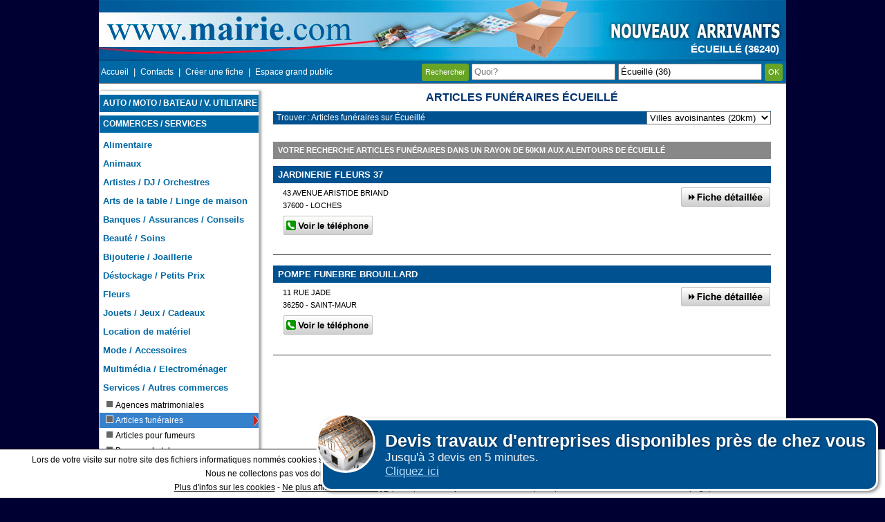

--- FILE ---
content_type: text/html; charset=UTF-8
request_url: https://www.mairie.com/articles-funeraires/ecueille-36-v.html
body_size: 21583
content:
<!DOCTYPE html>
<html lang="fr">
    <head>
        <!-- Google tag (gtag.js) -->
        <script async src="https://www.googletagmanager.com/gtag/js?id=G-0RZC6TPJ5M"></script>
        <script>
            window.dataLayer = window.dataLayer || [];
            function gtag(){dataLayer.push(arguments);}
            gtag('js', new Date());

            gtag('config', 'G-0RZC6TPJ5M');
        </script>
        <meta charset="utf-8"/>
        <title>Articles funéraires Écueillé : Mairie.com</title>
        <meta name="description" content="Trouvez votre Articles funéraires à Écueillé parmi notre sélection pour mieux choisir votre Articles funéraires à Écueillé et aux alentours." />
        <meta name="keywords" content="articles funeraires, ecueille, Indre, Centre" />
        <meta name="robots" content="noodp" />
        <meta name="viewport" content="width=device-width, initial-scale=1.0">
        <meta name="robots" content="noindex,follow" />
        <!--[if lt IE 9]>
                <script src="http://html5shiv.googlecode.com/svn/trunk/html5.js"></script>
                <![endif]-->

        <link rel="canonical" href="https://www.mairie.com/articles-funeraires/ecueille-36-v.html" />
        <style>.ui-helper-hidden {display:none;}.ui-helper-hidden-accessible {border:0;clip:rect(0 0 0 0);height:1px;margin:-1px;overflow:hidden;padding:0;position:absolute;width:1px;}.ui-helper-reset {margin:0;padding:0;border:0;outline:0;line-height:1.3;text-decoration:none;font-size:100%;list-style:none;}.ui-helper-clearfix:before,.ui-helper-clearfix:after {content:"";display:table;border-collapse:collapse;}.ui-helper-clearfix:after {clear:both;}.ui-helper-clearfix {min-height:0; }.ui-helper-zfix {width:100%;height:100%;top:0;left:0;position:absolute;opacity:0;filter:Alpha(Opacity=0); }.ui-front {z-index:100;}.ui-state-disabled {cursor:default !important;}.ui-icon {display:block;text-indent:-99999px;overflow:hidden;background-repeat:no-repeat;}.ui-widget-overlay {position:fixed;top:0;left:0;width:100%;height:100%;}.ui-accordion .ui-accordion-header {display:block;cursor:pointer;position:relative;margin:2px 0 0 0;padding:.5em .5em .5em .7em;min-height:0; font-size:100%;}.ui-accordion .ui-accordion-icons {padding-left:2.2em;}.ui-accordion .ui-accordion-icons .ui-accordion-icons {padding-left:2.2em;}.ui-accordion .ui-accordion-header .ui-accordion-header-icon {position:absolute;left:.5em;top:50%;margin-top:-8px;}.ui-accordion .ui-accordion-content {padding:1em 2.2em;border-top:0;overflow:auto;}.ui-autocomplete {position:absolute;top:0;left:0;cursor:default;}.ui-button {display:inline-block;position:relative;padding:0;line-height:normal;margin-right:.1em;cursor:pointer;vertical-align:middle;text-align:center;overflow:visible; }.ui-button,.ui-button:link,.ui-button:visited,.ui-button:hover,.ui-button:active {text-decoration:none;}.ui-button-icon-only {width:2.2em;}button.ui-button-icon-only {width:2.4em;}.ui-button-icons-only {width:3.4em;}button.ui-button-icons-only {width:3.7em;}.ui-button .ui-button-text {display:block;line-height:normal;}.ui-button-text-only .ui-button-text {padding:.4em 1em;}.ui-button-icon-only .ui-button-text,.ui-button-icons-only .ui-button-text {padding:.4em;text-indent:-9999999px;}.ui-button-text-icon-primary .ui-button-text,.ui-button-text-icons .ui-button-text {padding:.4em 1em .4em 2.1em;}.ui-button-text-icon-secondary .ui-button-text,.ui-button-text-icons .ui-button-text {padding:.4em 2.1em .4em 1em;}.ui-button-text-icons .ui-button-text {padding-left:2.1em;padding-right:2.1em;}input.ui-button {padding:.4em 1em;}.ui-button-icon-only .ui-icon,.ui-button-text-icon-primary .ui-icon,.ui-button-text-icon-secondary .ui-icon,.ui-button-text-icons .ui-icon,.ui-button-icons-only .ui-icon {position:absolute;top:50%;margin-top:-8px;}.ui-button-icon-only .ui-icon {left:50%;margin-left:-8px;}.ui-button-text-icon-primary .ui-button-icon-primary,.ui-button-text-icons .ui-button-icon-primary,.ui-button-icons-only .ui-button-icon-primary {left:.5em;}.ui-button-text-icon-secondary .ui-button-icon-secondary,.ui-button-text-icons .ui-button-icon-secondary,.ui-button-icons-only .ui-button-icon-secondary {right:.5em;}.ui-buttonset {margin-right:7px;}.ui-buttonset .ui-button {margin-left:0;margin-right:-.3em;}input.ui-button::-moz-focus-inner,button.ui-button::-moz-focus-inner {border:0;padding:0;}.ui-datepicker {width:17em;padding:.2em .2em 0;display:none;}.ui-datepicker .ui-datepicker-header {position:relative;padding:.2em 0;}.ui-datepicker .ui-datepicker-prev,.ui-datepicker .ui-datepicker-next {position:absolute;top:2px;width:1.8em;height:1.8em;}.ui-datepicker .ui-datepicker-prev-hover,.ui-datepicker .ui-datepicker-next-hover {top:1px;}.ui-datepicker .ui-datepicker-prev {left:2px;}.ui-datepicker .ui-datepicker-next {right:2px;}.ui-datepicker .ui-datepicker-prev-hover {left:1px;}.ui-datepicker .ui-datepicker-next-hover {right:1px;}.ui-datepicker .ui-datepicker-prev span,.ui-datepicker .ui-datepicker-next span {display:block;position:absolute;left:50%;margin-left:-8px;top:50%;margin-top:-8px;}.ui-datepicker .ui-datepicker-title {margin:0 2.3em;line-height:1.8em;text-align:center;}.ui-datepicker .ui-datepicker-title select {font-size:1em;margin:1px 0;}.ui-datepicker select.ui-datepicker-month,.ui-datepicker select.ui-datepicker-year {width:45%;}.ui-datepicker table {width:100%;font-size:.9em;border-collapse:collapse;margin:0 0 .4em;}.ui-datepicker th {padding:.7em .3em;text-align:center;font-weight:bold;border:0;}.ui-datepicker td {border:0;padding:1px;}.ui-datepicker td span,.ui-datepicker td a {display:block;padding:.2em;text-align:right;text-decoration:none;}.ui-datepicker .ui-datepicker-buttonpane {background-image:none;margin:.7em 0 0 0;padding:0 .2em;border-left:0;border-right:0;border-bottom:0;}.ui-datepicker .ui-datepicker-buttonpane button {float:right;margin:.5em .2em .4em;cursor:pointer;padding:.2em .6em .3em .6em;width:auto;overflow:visible;}.ui-datepicker .ui-datepicker-buttonpane button.ui-datepicker-current {float:left;}.ui-datepicker.ui-datepicker-multi {width:auto;}.ui-datepicker-multi .ui-datepicker-group {float:left;}.ui-datepicker-multi .ui-datepicker-group table {width:95%;margin:0 auto .4em;}.ui-datepicker-multi-2 .ui-datepicker-group {width:50%;}.ui-datepicker-multi-3 .ui-datepicker-group {width:33.3%;}.ui-datepicker-multi-4 .ui-datepicker-group {width:25%;}.ui-datepicker-multi .ui-datepicker-group-last .ui-datepicker-header,.ui-datepicker-multi .ui-datepicker-group-middle .ui-datepicker-header {border-left-width:0;}.ui-datepicker-multi .ui-datepicker-buttonpane {clear:left;}.ui-datepicker-row-break {clear:both;width:100%;font-size:0;}.ui-datepicker-rtl {direction:rtl;}.ui-datepicker-rtl .ui-datepicker-prev {right:2px;left:auto;}.ui-datepicker-rtl .ui-datepicker-next {left:2px;right:auto;}.ui-datepicker-rtl .ui-datepicker-prev:hover {right:1px;left:auto;}.ui-datepicker-rtl .ui-datepicker-next:hover {left:1px;right:auto;}.ui-datepicker-rtl .ui-datepicker-buttonpane {clear:right;}.ui-datepicker-rtl .ui-datepicker-buttonpane button {float:left;}.ui-datepicker-rtl .ui-datepicker-buttonpane button.ui-datepicker-current,.ui-datepicker-rtl .ui-datepicker-group {float:right;}.ui-datepicker-rtl .ui-datepicker-group-last .ui-datepicker-header,.ui-datepicker-rtl .ui-datepicker-group-middle .ui-datepicker-header {border-right-width:0;border-left-width:1px;}.ui-dialog {overflow:hidden;position:absolute;top:0;left:0;padding:.2em;outline:0;}.ui-dialog .ui-dialog-titlebar {padding:.4em 1em;position:relative;}.ui-dialog .ui-dialog-title {float:left;margin:.1em 0;white-space:nowrap;width:90%;overflow:hidden;text-overflow:ellipsis;}.ui-dialog .ui-dialog-titlebar-close {position:absolute;right:.3em;top:50%;width:20px;margin:-10px 0 0 0;padding:1px;height:20px;}.ui-dialog .ui-dialog-content {position:relative;border:0;padding:.5em 1em;background:none;overflow:auto;}.ui-dialog .ui-dialog-buttonpane {text-align:left;border-width:1px 0 0 0;background-image:none;margin-top:.5em;padding:.3em 1em .5em .4em;}.ui-dialog .ui-dialog-buttonpane .ui-dialog-buttonset {float:right;}.ui-dialog .ui-dialog-buttonpane button {margin:.5em .4em .5em 0;cursor:pointer;}.ui-dialog .ui-resizable-se {width:12px;height:12px;right:-5px;bottom:-5px;background-position:16px 16px;}.ui-draggable .ui-dialog-titlebar {cursor:move;}.ui-draggable-handle {-ms-touch-action:none;touch-action:none;}.ui-menu {list-style:none;padding:0;margin:0;display:block;outline:none;}.ui-menu .ui-menu {position:absolute;}.ui-menu .ui-menu-item {position:relative;margin:0;padding:3px 1em 3px .4em;cursor:pointer;min-height:0; list-style-image:url("[data-uri]");}.ui-menu .ui-menu-divider {margin:5px 0;height:0;font-size:0;line-height:0;border-width:1px 0 0 0;}.ui-menu .ui-state-focus,.ui-menu .ui-state-active {margin:-1px;}.ui-menu-icons {position:relative;}.ui-menu-icons .ui-menu-item {padding-left:2em;}.ui-menu .ui-icon {position:absolute;top:0;bottom:0;left:.2em;margin:auto 0;}.ui-menu .ui-menu-icon {left:auto;right:0;}.ui-progressbar {height:2em;text-align:left;overflow:hidden;}.ui-progressbar .ui-progressbar-value {margin:-1px;height:100%;}.ui-progressbar .ui-progressbar-overlay {background:url("[data-uri]");height:100%;filter:alpha(opacity=25); opacity:0.25;}.ui-progressbar-indeterminate .ui-progressbar-value {background-image:none;}.ui-resizable {position:relative;}.ui-resizable-handle {position:absolute;font-size:0.1px;display:block;-ms-touch-action:none;touch-action:none;}.ui-resizable-disabled .ui-resizable-handle,.ui-resizable-autohide .ui-resizable-handle {display:none;}.ui-resizable-n {cursor:n-resize;height:7px;width:100%;top:-5px;left:0;}.ui-resizable-s {cursor:s-resize;height:7px;width:100%;bottom:-5px;left:0;}.ui-resizable-e {cursor:e-resize;width:7px;right:-5px;top:0;height:100%;}.ui-resizable-w {cursor:w-resize;width:7px;left:-5px;top:0;height:100%;}.ui-resizable-se {cursor:se-resize;width:12px;height:12px;right:1px;bottom:1px;}.ui-resizable-sw {cursor:sw-resize;width:9px;height:9px;left:-5px;bottom:-5px;}.ui-resizable-nw {cursor:nw-resize;width:9px;height:9px;left:-5px;top:-5px;}.ui-resizable-ne {cursor:ne-resize;width:9px;height:9px;right:-5px;top:-5px;}.ui-selectable {-ms-touch-action:none;touch-action:none;}.ui-selectable-helper {position:absolute;z-index:100;border:1px dotted black;}.ui-selectmenu-menu {padding:0;margin:0;position:absolute;top:0;left:0;display:none;}.ui-selectmenu-menu .ui-menu {overflow:auto;overflow-x:hidden;padding-bottom:1px;}.ui-selectmenu-menu .ui-menu .ui-selectmenu-optgroup {font-size:1em;font-weight:bold;line-height:1.5;padding:2px 0.4em;margin:0.5em 0 0 0;height:auto;border:0;}.ui-selectmenu-open {display:block;}.ui-selectmenu-button {display:inline-block;overflow:hidden;position:relative;text-decoration:none;cursor:pointer;}.ui-selectmenu-button span.ui-icon {right:0.5em;left:auto;margin-top:-8px;position:absolute;top:50%;}.ui-selectmenu-button span.ui-selectmenu-text {text-align:left;padding:0.4em 2.1em 0.4em 1em;display:block;line-height:1.4;overflow:hidden;text-overflow:ellipsis;white-space:nowrap;}.ui-slider {position:relative;text-align:left;}.ui-slider .ui-slider-handle {position:absolute;z-index:2;width:1.2em;height:1.2em;cursor:default;-ms-touch-action:none;touch-action:none;}.ui-slider .ui-slider-range {position:absolute;z-index:1;font-size:.7em;display:block;border:0;background-position:0 0;}.ui-slider.ui-state-disabled .ui-slider-handle,.ui-slider.ui-state-disabled .ui-slider-range {filter:inherit;}.ui-slider-horizontal {height:.8em;}.ui-slider-horizontal .ui-slider-handle {top:-.3em;margin-left:-.6em;}.ui-slider-horizontal .ui-slider-range {top:0;height:100%;}.ui-slider-horizontal .ui-slider-range-min {left:0;}.ui-slider-horizontal .ui-slider-range-max {right:0;}.ui-slider-vertical {width:.8em;height:100px;}.ui-slider-vertical .ui-slider-handle {left:-.3em;margin-left:0;margin-bottom:-.6em;}.ui-slider-vertical .ui-slider-range {left:0;width:100%;}.ui-slider-vertical .ui-slider-range-min {bottom:0;}.ui-slider-vertical .ui-slider-range-max {top:0;}.ui-sortable-handle {-ms-touch-action:none;touch-action:none;}.ui-spinner {position:relative;display:inline-block;overflow:hidden;padding:0;vertical-align:middle;}.ui-spinner-input {border:none;background:none;color:inherit;padding:0;margin:.2em 0;vertical-align:middle;margin-left:.4em;margin-right:22px;}.ui-spinner-button {width:16px;height:50%;font-size:.5em;padding:0;margin:0;text-align:center;position:absolute;cursor:default;display:block;overflow:hidden;right:0;}.ui-spinner a.ui-spinner-button {border-top:none;border-bottom:none;border-right:none;}.ui-spinner .ui-icon {position:absolute;margin-top:-8px;top:50%;left:0;}.ui-spinner-up {top:0;}.ui-spinner-down {bottom:0;}.ui-spinner .ui-icon-triangle-1-s {background-position:-65px -16px;}.ui-tabs {position:relative;padding:.2em;}.ui-tabs .ui-tabs-nav {margin:0;padding:.2em .2em 0;}.ui-tabs .ui-tabs-nav li {list-style:none;float:left;position:relative;top:0;margin:1px .2em 0 0;border-bottom-width:0;padding:0;white-space:nowrap;}.ui-tabs .ui-tabs-nav .ui-tabs-anchor {float:left;padding:.5em 1em;text-decoration:none;}.ui-tabs .ui-tabs-nav li.ui-tabs-active {margin-bottom:-1px;padding-bottom:1px;}.ui-tabs .ui-tabs-nav li.ui-tabs-active .ui-tabs-anchor,.ui-tabs .ui-tabs-nav li.ui-state-disabled .ui-tabs-anchor,.ui-tabs .ui-tabs-nav li.ui-tabs-loading .ui-tabs-anchor {cursor:text;}.ui-tabs-collapsible .ui-tabs-nav li.ui-tabs-active .ui-tabs-anchor {cursor:pointer;}.ui-tabs .ui-tabs-panel {display:block;border-width:0;padding:1em 1.4em;background:none;}.ui-tooltip {padding:8px;position:absolute;z-index:9999;max-width:300px;-webkit-box-shadow:0 0 5px #aaa;box-shadow:0 0 5px #aaa;}body .ui-tooltip {border-width:2px;}.ui-widget {font-family:Verdana,Arial,sans-serif;font-size:1.1em;}.ui-widget .ui-widget {font-size:1em;}.ui-widget input,.ui-widget select,.ui-widget textarea,.ui-widget button {font-family:Verdana,Arial,sans-serif;font-size:1em;}.ui-widget-content {border:1px solid #aaaaaa;background:#ffffff url("../images/ui-bg_flat_75_ffffff_40x100.png") 50% 50% repeat-x;color:#222222;}.ui-widget-content a {color:#222222;}.ui-widget-header {border:1px solid #aaaaaa;background:#cccccc url("../images/ui-bg_highlight-soft_75_cccccc_1x100.png") 50% 50% repeat-x;color:#222222;font-weight:bold;}.ui-widget-header a {color:#222222;}.ui-state-default,.ui-widget-content .ui-state-default,.ui-widget-header .ui-state-default {border:1px solid #d3d3d3;background:#e6e6e6 url("../images/ui-bg_glass_75_e6e6e6_1x400.png") 50% 50% repeat-x;font-weight:normal;color:#555555;}.ui-state-default a,.ui-state-default a:link,.ui-state-default a:visited {color:#555555;text-decoration:none;}.ui-state-hover,.ui-widget-content .ui-state-hover,.ui-widget-header .ui-state-hover,.ui-state-focus,.ui-widget-content .ui-state-focus,.ui-widget-header .ui-state-focus {border:1px solid #999999;background:#dadada url("../images/ui-bg_glass_75_dadada_1x400.png") 50% 50% repeat-x;font-weight:normal;color:#212121;}.ui-state-hover a,.ui-state-hover a:hover,.ui-state-hover a:link,.ui-state-hover a:visited,.ui-state-focus a,.ui-state-focus a:hover,.ui-state-focus a:link,.ui-state-focus a:visited {color:#212121;text-decoration:none;}.ui-state-active,.ui-widget-content .ui-state-active,.ui-widget-header .ui-state-active {border:1px solid #aaaaaa;background:#ffffff url("../images/ui-bg_glass_65_ffffff_1x400.png") 50% 50% repeat-x;font-weight:normal;color:#212121;}.ui-state-active a,.ui-state-active a:link,.ui-state-active a:visited {color:#212121;text-decoration:none;}.ui-state-highlight,.ui-widget-content .ui-state-highlight,.ui-widget-header .ui-state-highlight {border:1px solid #fcefa1;background:#fbf9ee url("../images/ui-bg_glass_55_fbf9ee_1x400.png") 50% 50% repeat-x;color:#363636;}.ui-state-highlight a,.ui-widget-content .ui-state-highlight a,.ui-widget-header .ui-state-highlight a {color:#363636;}.ui-state-error,.ui-widget-content .ui-state-error,.ui-widget-header .ui-state-error {border:1px solid #cd0a0a;background:#fef1ec url("../images/ui-bg_glass_95_fef1ec_1x400.png") 50% 50% repeat-x;color:#cd0a0a;}.ui-state-error a,.ui-widget-content .ui-state-error a,.ui-widget-header .ui-state-error a {color:#cd0a0a;}.ui-state-error-text,.ui-widget-content .ui-state-error-text,.ui-widget-header .ui-state-error-text {color:#cd0a0a;}.ui-priority-primary,.ui-widget-content .ui-priority-primary,.ui-widget-header .ui-priority-primary {font-weight:bold;}.ui-priority-secondary,.ui-widget-content .ui-priority-secondary,.ui-widget-header .ui-priority-secondary {opacity:.7;filter:Alpha(Opacity=70); font-weight:normal;}.ui-state-disabled,.ui-widget-content .ui-state-disabled,.ui-widget-header .ui-state-disabled {opacity:.35;filter:Alpha(Opacity=35); background-image:none;}.ui-state-disabled .ui-icon {filter:Alpha(Opacity=35); }.ui-icon {width:16px;height:16px;}.ui-icon,.ui-widget-content .ui-icon {background-image:url("../images/ui-icons_222222_256x240.png");}.ui-widget-header .ui-icon {background-image:url("../images/ui-icons_222222_256x240.png");}.ui-state-default .ui-icon {background-image:url("../images/ui-icons_888888_256x240.png");}.ui-state-hover .ui-icon,.ui-state-focus .ui-icon {background-image:url("../images/ui-icons_454545_256x240.png");}.ui-state-active .ui-icon {background-image:url("../images/ui-icons_454545_256x240.png");}.ui-state-highlight .ui-icon {background-image:url("../images/ui-icons_2e83ff_256x240.png");}.ui-state-error .ui-icon,.ui-state-error-text .ui-icon {background-image:url("../images/ui-icons_cd0a0a_256x240.png");}.ui-icon-blank { background-position:16px 16px; }.ui-icon-carat-1-n { background-position:0 0; }.ui-icon-carat-1-ne { background-position:-16px 0; }.ui-icon-carat-1-e { background-position:-32px 0; }.ui-icon-carat-1-se { background-position:-48px 0; }.ui-icon-carat-1-s { background-position:-64px 0; }.ui-icon-carat-1-sw { background-position:-80px 0; }.ui-icon-carat-1-w { background-position:-96px 0; }.ui-icon-carat-1-nw { background-position:-112px 0; }.ui-icon-carat-2-n-s { background-position:-128px 0; }.ui-icon-carat-2-e-w { background-position:-144px 0; }.ui-icon-triangle-1-n { background-position:0 -16px; }.ui-icon-triangle-1-ne { background-position:-16px -16px; }.ui-icon-triangle-1-e { background-position:-32px -16px; }.ui-icon-triangle-1-se { background-position:-48px -16px; }.ui-icon-triangle-1-s { background-position:-64px -16px; }.ui-icon-triangle-1-sw { background-position:-80px -16px; }.ui-icon-triangle-1-w { background-position:-96px -16px; }.ui-icon-triangle-1-nw { background-position:-112px -16px; }.ui-icon-triangle-2-n-s { background-position:-128px -16px; }.ui-icon-triangle-2-e-w { background-position:-144px -16px; }.ui-icon-arrow-1-n { background-position:0 -32px; }.ui-icon-arrow-1-ne { background-position:-16px -32px; }.ui-icon-arrow-1-e { background-position:-32px -32px; }.ui-icon-arrow-1-se { background-position:-48px -32px; }.ui-icon-arrow-1-s { background-position:-64px -32px; }.ui-icon-arrow-1-sw { background-position:-80px -32px; }.ui-icon-arrow-1-w { background-position:-96px -32px; }.ui-icon-arrow-1-nw { background-position:-112px -32px; }.ui-icon-arrow-2-n-s { background-position:-128px -32px; }.ui-icon-arrow-2-ne-sw { background-position:-144px -32px; }.ui-icon-arrow-2-e-w { background-position:-160px -32px; }.ui-icon-arrow-2-se-nw { background-position:-176px -32px; }.ui-icon-arrowstop-1-n { background-position:-192px -32px; }.ui-icon-arrowstop-1-e { background-position:-208px -32px; }.ui-icon-arrowstop-1-s { background-position:-224px -32px; }.ui-icon-arrowstop-1-w { background-position:-240px -32px; }.ui-icon-arrowthick-1-n { background-position:0 -48px; }.ui-icon-arrowthick-1-ne { background-position:-16px -48px; }.ui-icon-arrowthick-1-e { background-position:-32px -48px; }.ui-icon-arrowthick-1-se { background-position:-48px -48px; }.ui-icon-arrowthick-1-s { background-position:-64px -48px; }.ui-icon-arrowthick-1-sw { background-position:-80px -48px; }.ui-icon-arrowthick-1-w { background-position:-96px -48px; }.ui-icon-arrowthick-1-nw { background-position:-112px -48px; }.ui-icon-arrowthick-2-n-s { background-position:-128px -48px; }.ui-icon-arrowthick-2-ne-sw { background-position:-144px -48px; }.ui-icon-arrowthick-2-e-w { background-position:-160px -48px; }.ui-icon-arrowthick-2-se-nw { background-position:-176px -48px; }.ui-icon-arrowthickstop-1-n { background-position:-192px -48px; }.ui-icon-arrowthickstop-1-e { background-position:-208px -48px; }.ui-icon-arrowthickstop-1-s { background-position:-224px -48px; }.ui-icon-arrowthickstop-1-w { background-position:-240px -48px; }.ui-icon-arrowreturnthick-1-w { background-position:0 -64px; }.ui-icon-arrowreturnthick-1-n { background-position:-16px -64px; }.ui-icon-arrowreturnthick-1-e { background-position:-32px -64px; }.ui-icon-arrowreturnthick-1-s { background-position:-48px -64px; }.ui-icon-arrowreturn-1-w { background-position:-64px -64px; }.ui-icon-arrowreturn-1-n { background-position:-80px -64px; }.ui-icon-arrowreturn-1-e { background-position:-96px -64px; }.ui-icon-arrowreturn-1-s { background-position:-112px -64px; }.ui-icon-arrowrefresh-1-w { background-position:-128px -64px; }.ui-icon-arrowrefresh-1-n { background-position:-144px -64px; }.ui-icon-arrowrefresh-1-e { background-position:-160px -64px; }.ui-icon-arrowrefresh-1-s { background-position:-176px -64px; }.ui-icon-arrow-4 { background-position:0 -80px; }.ui-icon-arrow-4-diag { background-position:-16px -80px; }.ui-icon-extlink { background-position:-32px -80px; }.ui-icon-newwin { background-position:-48px -80px; }.ui-icon-refresh { background-position:-64px -80px; }.ui-icon-shuffle { background-position:-80px -80px; }.ui-icon-transfer-e-w { background-position:-96px -80px; }.ui-icon-transferthick-e-w { background-position:-112px -80px; }.ui-icon-folder-collapsed { background-position:0 -96px; }.ui-icon-folder-open { background-position:-16px -96px; }.ui-icon-document { background-position:-32px -96px; }.ui-icon-document-b { background-position:-48px -96px; }.ui-icon-note { background-position:-64px -96px; }.ui-icon-mail-closed { background-position:-80px -96px; }.ui-icon-mail-open { background-position:-96px -96px; }.ui-icon-suitcase { background-position:-112px -96px; }.ui-icon-comment { background-position:-128px -96px; }.ui-icon-person { background-position:-144px -96px; }.ui-icon-print { background-position:-160px -96px; }.ui-icon-trash { background-position:-176px -96px; }.ui-icon-locked { background-position:-192px -96px; }.ui-icon-unlocked { background-position:-208px -96px; }.ui-icon-bookmark { background-position:-224px -96px; }.ui-icon-tag { background-position:-240px -96px; }.ui-icon-home { background-position:0 -112px; }.ui-icon-flag { background-position:-16px -112px; }.ui-icon-calendar { background-position:-32px -112px; }.ui-icon-cart { background-position:-48px -112px; }.ui-icon-pencil { background-position:-64px -112px; }.ui-icon-clock { background-position:-80px -112px; }.ui-icon-disk { background-position:-96px -112px; }.ui-icon-calculator { background-position:-112px -112px; }.ui-icon-zoomin { background-position:-128px -112px; }.ui-icon-zoomout { background-position:-144px -112px; }.ui-icon-search { background-position:-160px -112px; }.ui-icon-wrench { background-position:-176px -112px; }.ui-icon-gear { background-position:-192px -112px; }.ui-icon-heart { background-position:-208px -112px; }.ui-icon-star { background-position:-224px -112px; }.ui-icon-link { background-position:-240px -112px; }.ui-icon-cancel { background-position:0 -128px; }.ui-icon-plus { background-position:-16px -128px; }.ui-icon-plusthick { background-position:-32px -128px; }.ui-icon-minus { background-position:-48px -128px; }.ui-icon-minusthick { background-position:-64px -128px; }.ui-icon-close { background-position:-80px -128px; }.ui-icon-closethick { background-position:-96px -128px; }.ui-icon-key { background-position:-112px -128px; }.ui-icon-lightbulb { background-position:-128px -128px; }.ui-icon-scissors { background-position:-144px -128px; }.ui-icon-clipboard { background-position:-160px -128px; }.ui-icon-copy { background-position:-176px -128px; }.ui-icon-contact { background-position:-192px -128px; }.ui-icon-image { background-position:-208px -128px; }.ui-icon-video { background-position:-224px -128px; }.ui-icon-script { background-position:-240px -128px; }.ui-icon-alert { background-position:0 -144px; }.ui-icon-info { background-position:-16px -144px; }.ui-icon-notice { background-position:-32px -144px; }.ui-icon-help { background-position:-48px -144px; }.ui-icon-check { background-position:-64px -144px; }.ui-icon-bullet { background-position:-80px -144px; }.ui-icon-radio-on { background-position:-96px -144px; }.ui-icon-radio-off { background-position:-112px -144px; }.ui-icon-pin-w { background-position:-128px -144px; }.ui-icon-pin-s { background-position:-144px -144px; }.ui-icon-play { background-position:0 -160px; }.ui-icon-pause { background-position:-16px -160px; }.ui-icon-seek-next { background-position:-32px -160px; }.ui-icon-seek-prev { background-position:-48px -160px; }.ui-icon-seek-end { background-position:-64px -160px; }.ui-icon-seek-start { background-position:-80px -160px; }.ui-icon-seek-first { background-position:-80px -160px; }.ui-icon-stop { background-position:-96px -160px; }.ui-icon-eject { background-position:-112px -160px; }.ui-icon-volume-off { background-position:-128px -160px; }.ui-icon-volume-on { background-position:-144px -160px; }.ui-icon-power { background-position:0 -176px; }.ui-icon-signal-diag { background-position:-16px -176px; }.ui-icon-signal { background-position:-32px -176px; }.ui-icon-battery-0 { background-position:-48px -176px; }.ui-icon-battery-1 { background-position:-64px -176px; }.ui-icon-battery-2 { background-position:-80px -176px; }.ui-icon-battery-3 { background-position:-96px -176px; }.ui-icon-circle-plus { background-position:0 -192px; }.ui-icon-circle-minus { background-position:-16px -192px; }.ui-icon-circle-close { background-position:-32px -192px; }.ui-icon-circle-triangle-e { background-position:-48px -192px; }.ui-icon-circle-triangle-s { background-position:-64px -192px; }.ui-icon-circle-triangle-w { background-position:-80px -192px; }.ui-icon-circle-triangle-n { background-position:-96px -192px; }.ui-icon-circle-arrow-e { background-position:-112px -192px; }.ui-icon-circle-arrow-s { background-position:-128px -192px; }.ui-icon-circle-arrow-w { background-position:-144px -192px; }.ui-icon-circle-arrow-n { background-position:-160px -192px; }.ui-icon-circle-zoomin { background-position:-176px -192px; }.ui-icon-circle-zoomout { background-position:-192px -192px; }.ui-icon-circle-check { background-position:-208px -192px; }.ui-icon-circlesmall-plus { background-position:0 -208px; }.ui-icon-circlesmall-minus { background-position:-16px -208px; }.ui-icon-circlesmall-close { background-position:-32px -208px; }.ui-icon-squaresmall-plus { background-position:-48px -208px; }.ui-icon-squaresmall-minus { background-position:-64px -208px; }.ui-icon-squaresmall-close { background-position:-80px -208px; }.ui-icon-grip-dotted-vertical { background-position:0 -224px; }.ui-icon-grip-dotted-horizontal { background-position:-16px -224px; }.ui-icon-grip-solid-vertical { background-position:-32px -224px; }.ui-icon-grip-solid-horizontal { background-position:-48px -224px; }.ui-icon-gripsmall-diagonal-se { background-position:-64px -224px; }.ui-icon-grip-diagonal-se { background-position:-80px -224px; }.ui-corner-all,.ui-corner-top,.ui-corner-left,.ui-corner-tl {border-top-left-radius:4px;}.ui-corner-all,.ui-corner-top,.ui-corner-right,.ui-corner-tr {border-top-right-radius:4px;}.ui-corner-all,.ui-corner-bottom,.ui-corner-left,.ui-corner-bl {border-bottom-left-radius:4px;}.ui-corner-all,.ui-corner-bottom,.ui-corner-right,.ui-corner-br {border-bottom-right-radius:4px;}.ui-widget-overlay {background:#aaaaaa url("../images/ui-bg_flat_0_aaaaaa_40x100.png") 50% 50% repeat-x;opacity:.3;filter:Alpha(Opacity=30); }.ui-widget-shadow {margin:-8px 0 0 -8px;padding:8px;background:#aaaaaa url("../images/ui-bg_flat_0_aaaaaa_40x100.png") 50% 50% repeat-x;opacity:.3;filter:Alpha(Opacity=30); border-radius:8px;}.vud_exemple_3{position:fixed;bottom:10px;right:10px;padding:15px;border:3px solid #fff;margin:0px auto;background:#005190;color:#f4f4f4;font-size:17px;padding-left:90px;border-radius:15px;cursor:pointer;box-shadow:2px 2px 5px rgba(0, 0, 0, 0.5);display:none;z-index:1000;}.vud_exemple_3 .vud_logo{background-repeat:no-repeat;background-size:cover;background-position:center center;position:absolute;border:3px solid #fff;top:-10px;left:-10px;width:80px;height:80px;border-radius:50%;}.vud_exemple_3 h2{margin:0px;font-size:25px;color:#fff;cursor:pointer;text-shadow:1px 1px 3px rgba(0, 0, 0, 0.5);float:none;background-color:transparent;text-align:left;}.vud_exemple_3 .vud_lien{color:#b1ddff;text-decoration:underline;}body {font-family:Verdana, Arial, Helvetica, sans-serif;font-size:0.8em;margin:0 auto 0 auto;padding:0;background-color:#003;width:100%;text-align:center;}.androidFix {overflow:hidden !important;}#fondminiPopup, #fondContact {cursor:pointer;width:100%;height:1046px;position:absolute;z-index:88;}#fondPopup {position:absolute;cursor:pointer;left:50%;margin-left:-497px;top:-88px;width:994px;height:1134px;z-index:100;}#fondPopupVilles {cursor:pointer;width:100%;height:1045px;position:absolute;z-index:105;}#lstpopup {position:absolute;left:50%;margin-left:-440px;top:88px;z-index:999;}.telpopup {color:#000000;font-family:Arial,Helvetica,sans-serif;font-size:11px;position:absolute;left:5px;top:55px;}#lstminipopup {position:absolute;left:50%;margin-left:-226px;top:35%;opacity:1;z-index:102;}#popupContact {position:absolute;left:50%;margin-left:-226px;top:35%;opacity:1;z-index:99;width:460px;height:80px;border:1px solid #999999;background-color:#FFF;}#popupContact #bd-haut {position:absolute;width:460px;height:20px;padding:0;margin:0;border:none;background-color:#00408a;left:0;top:0;z-index:51;}#popupContact #fond {position:absolute;width:100%;height:100%;border:none;background-image:url(../img/surgrille.png);left:0;top:0;z-index:1;overflow:hidden;}#popupContact .t-prestataire {position:absolute;width:400px;height:20px;padding:0;margin:0;left:3px;top:0;line-height:20px;font-family:Arial, Helvetica, sans-serif;font-size:12px;font-weight:bold;border:none;text-align:left;color:#FFF;letter-spacing:1px;z-index:52;}#popupContact #fermer {position:absolute;width:16px;height:16px;padding:0;margin:0;border:none;right:10px;top:2px;z-index:60;cursor:pointer;}.ouvrePopup {cursor:pointer;padding-left:1px;}.popup {width:880px;padding:0;margin:0;border:1px solid #999999;background-color:#FFF;z-index:9999;}.infos {position:relative;width:880px;padding:0;margin:0;border:none;background-color:#FFFFFF;z-index:51;height:90px;}.questionnaire {position:relative;width:880px;padding:0;margin:0;border:none;background-color:#FFFFFF;z-index:1002;}.popup .bd-haut {position:relative;width:880px;height:35px;padding:0;margin:0;border:none;background-color:#1788DE;left:0;top:0;z-index:52;}.popup .fermer {position:absolute;width:61px;height:16px;padding:0;margin:0;border:none;left:815px;top:5px;z-index:60;cursor:pointer;}.popup .fond{position:absolute;width:880px;height:550px;padding:0;margin:0;border:none;background-color:#FFF;left:0;top:0;z-index:1;overflow:hidden;}.popup .t-prestation {position:absolute;width:880px;height:20px;padding:0;margin:0;left:0;top:7px;line-height:20px;font-family:Arial, Helvetica, sans-serif;font-size:15px;font-weight:bold;border:none;text-align:center;color:#FFF;letter-spacing:1px;z-index:52;}.popup .t-ville{position:absolute;width:880px;height:20px;padding:0;margin:0;left:0;top:30px;line-height:20px;font-family:Arial, Helvetica, sans-serif;font-size:15px;font-weight:bold;border:none;text-align:center;color:#FFF;letter-spacing:1px;z-index:52;}.popup .nom-prestataire {position:relative;margin-left:40px;margin-top:10px;padding:0;width:800px;color:#036;text-decoration:none;font-family:Arial, Helvetica, sans-serif;font-size:14px;font-weight:bold;text-align:left;text-transform:uppercase;z-index:53;}.popup .ligne-nom-prestataire {position:relative;margin-left:40px;margin-top:5px;padding:0;width:800px;background-color:#6B6F6F;z-index:55;}.popup .coordonnees {position:relative;float:left;margin-left:40px;margin-top:10px;padding:0;width:550px;z-index:56;overflow:hidden;}.popup .coordonnees2 {position:relative;float:left;margin-top:10px;margin-left:10px;padding:0;width:200px;z-index:56;text-align:right;}.popup .adresse {position:relative;margin-top:0;padding:0;color:#000;font-family:Arial, Helvetica, sans-serif;text-decoration:none;font-weight:normal;font-size:12px;line-height:15px;width:400px;}.popup .cp-ville {position:relative;margin:0;padding:0;color:#000;font-family:Arial, Helvetica, sans-serif;text-decoration:none;font-weight:normal;font-size:12px;line-height:15px;text-transform:uppercase;}.popup .d-contact {position:relative;float:left;width:230px;margin:0;padding:0;}.popup .t-contact {position:relative;float:right;padding:0;color:#000;font-family:Arial, Helvetica, sans-serif;text-decoration:none;font-weight:normal;font-size:12px;line-height:15px;}.popup .contact {position:relative;float:left;margin-left:0;padding:0;color:#003366;font-family:Arial, Helvetica, sans-serif;text-decoration:none;font-weight:bold;font-size:12px;line-height:15px;}.popup .d-tel {position:relative;float:left;width:800px;margin:0;padding:0;}.popup .t-tel {position:relative;float:left;padding:0;color:#000;font-family:Arial, Helvetica, sans-serif;text-decoration:none;font-weight:normal;font-size:11px;line-height:15px;}.popup .tel {position:relative;float:left;margin-left:3px;padding:0;color:#000;font-family:Arial, Helvetica, sans-serif;text-decoration:none;font-weight:normal;font-size:12px;line-height:15px;}.popup .t-port {position:relative;float:left;padding:0;color:#000;font-family:Arial, Helvetica, sans-serif;text-decoration:none;font-weight:normal;font-size:12px;line-height:15px;}.popup .port {position:relative;float:left;margin-left:3px;padding:0;color:#000;font-family:Arial, Helvetica, sans-serif;text-decoration:none;font-weight:normal;font-size:12px;line-height:15px;}.popup .d-mail {position:relative;float:left;width:230px;margin:0;padding:0;}.popup .t-mail {position:relative;float:left;padding:0;color:#000;font-family:Arial, Helvetica, sans-serif;text-decoration:none;font-weight:normal;font-size:12px;line-height:15px;}.popup .mail a{position:relative;float:left;padding:0;color:#003366;font-family:Arial, Helvetica, sans-serif;text-decoration:none;font-weight:bold;font-size:12px;line-height:15px;}.popup .mail a:hover{color:#00242D;}.popup .d-site {position:relative;float:left;width:230px;margin:0;padding:0;}.popup .t-site {position:relative;float:left;padding:0;color:#000;font-family:Arial, Helvetica, sans-serif;text-decoration:none;font-weight:normal;font-size:12px;line-height:15px;}.popup .site a {position:relative;float:left;padding:0;color:#003366;font-family:Arial, Helvetica, sans-serif;text-decoration:none;font-weight:bold;font-size:12px;line-height:15px;}.popup .site a:hover{color:#00242D;}.popup .i-prestation{position:absolute;top:100px;left:550px;width:250px;z-index:57;}.popup .ligne-t-services {position:relative;margin-left:40px;width:800px;background-color:#6B6F6F;}.popup .t-services {position:relative;margin-left:40px;width:800px;color:#036;text-decoration:none;font-family:Arial, Helvetica, sans-serif;font-size:14px;font-weight:bold;text-align:left;text-transform:uppercase;z-index:53;}.chapitre{position:relative;z-index:5;height:20px;border:none;margin-top:10px;margin-left:40px;padding:0;color:#036;text-decoration:none;font-family:Arial, Helvetica, sans-serif;font-size:13px;font-weight:bold;text-align:left;line-height:18px;}.popup .colonne1 {position:absolute;top:223px;left:40px;width:260px;z-index:57;margin:0;padding:0;}.popup .colonne2 {position:absolute;top:223px;left:320px;width:260px;z-index:57;margin:0;padding:0;}.popup .colonne3 {position:absolute;top:223px;left:600px;width:260px;z-index:57;margin:0;padding:0;}.popup .t-vie-quotidienne {position:absolute;top:10px;left:40px;width:200px;z-index:57;margin:0;padding:0;color:#036;text-decoration:none;font-family:Arial, Helvetica, sans-serif;font-size:12px;font-weight:bold;text-align:left;}.popup .t-famille {position:absolute;top:10px;left:40px;width:200px;z-index:57;margin:0;padding:0;color:#9f1f9e;text-decoration:none;font-family:Arial, Helvetica, sans-serif;font-size:12px;font-weight:bold;text-align:left;}.popup .t-personnes-dependantes {position:absolute;top:10px;left:40px;width:200px;z-index:57;margin:0;padding:0;color:#0aad00;text-decoration:none;font-family:Arial, Helvetica, sans-serif;font-size:12px;font-weight:bold;text-align:left;}.popup .picto {position:absolute;top:0;left:0;width:35px;z-index:57;margin:0;padding:0;color:#036;text-decoration:none;font-family:Arial, Helvetica, sans-serif;font-size:14px;font-weight:bold;text-align:left;}.popup .col {position:absolute;top:40px;left:0;width:230px;padding:0;margin:0;}.popup .service {position:relative;left:0;width:230px;color:#333;font-family:Arial, Helvetica, sans-serif;text-decoration:none;font-weight:bold;font-size:11px;line-height:16px;padding:0;margin-bottom:1px;}.popup .t-zone {position:absolute;top:440px;left:40px;width:800px;color:#036;text-decoration:none;font-family:Arial, Helvetica, sans-serif;font-size:14px;font-weight:bold;text-align:left;text-transform:uppercase;z-index:53;}.popup .ligne-t-zone {position:absolute;top:457px;left:40px;width:800px;background-color:#036;z-index:55;}.popup .ligne-t-fin {position:absolute;top:170px;left:0;width:800px;background-color:#036;z-index:55;}.popup .inter {position:absolute;top:465px;width:800px;left:40px;z-index:57;}.popup .zone {position:relative;width:800px;z-index:57;height:100px;}.popup .d-dep {position:absolute;top:16px;left:0;width:400px;z-index:57;}.popup .t-dep {position:absolute;top:0;left:0;width:80px;z-index:57;color:#000;font-family:Arial, Helvetica, sans-serif;text-decoration:none;font-weight:bold;font-size:11px;line-height:14px;}.popup .dep {position:absolute;top:0;left:80px;width:150px;z-index:57;color:#000;font-family:Arial, Helvetica, sans-serif;text-decoration:none;font-weight:bold;font-size:11px;line-height:14px;}.popup .nom-dep {position:relative;left:0;z-index:57;height:16px;}.popup .arrondissement {position:absolute;top:0;left:0;width:390px;z-index:57;height:125px;margin:0;overflow:auto;border:1px solid #666;}.popup .ligne-arrondissement {position:relative;left:0;z-index:57;color:#000;font-family:Arial, Helvetica, sans-serif;text-decoration:none;font-weight:normal;font-size:11px;line-height:16px;width:390px;}.popup .ligne-arrondissement:hover {background-color:#e0ffdb;}.popup .na {position:relative;top:0;left:0;width:220px;z-index:57;color:#000;font-family:Arial, Helvetica, sans-serif;text-decoration:none;font-weight:normal;font-size:11px;line-height:16px;height:16px;overflow:hidden;padding-left:3px;}.popup .nb-villes {position:absolute;top:0;left:220px;width:20px;z-index:57;color:#000;font-family:Arial, Helvetica, sans-serif;text-decoration:none;font-weight:normal;font-size:11px;line-height:16px;text-align:right;}.popup .villes {position:absolute;top:0;left:245px;width:25px;z-index:57;color:#000;font-family:Arial, Helvetica, sans-serif;text-decoration:none;font-weight:normal;font-size:11px;line-height:16px;}.popup .detail, .popup .detail:visited {position:absolute;top:0;left:285px;z-index:57;color:#036;font-family:Arial, Helvetica, sans-serif;font-weight:normal;font-size:11px;line-height:16px;text-decoration:underline;}.popup .detail:hover {color:#090;cursor:pointer;}.popup .d-autres-deps {position:absolute;top:0;left:405px;z-index:57;}.popup .t-autres-deps {position:relative;top:0;left:0;width:130px;z-index:57;color:#000;font-family:Arial, Helvetica, sans-serif;text-decoration:none;font-weight:bold;font-size:11px;line-height:16px;}.popup .autres-deps {position:absolute;top:0;left:130px;width:270px;z-index:57;color:#000;font-family:Arial, Helvetica, sans-serif;text-decoration:none;font-weight:bold;font-size:11px;line-height:16px;}.minipopup {width:460px;height:80px;margin:0;border:1px solid #999999;background-color:#FFF;z-index:103;}.minipopup .bd-haut, #popupContact .bd-haut {position:absolute;width:460px;height:20px;padding:0;margin:0;border:none;background-color:#00408a;left:0;top:0;z-index:51;}.minipopup .fond, #popupContact .fond {position:absolute;width:100%;height:100%;border:none;background-image:url(../img/surgrille.png);left:0;top:0;z-index:1;overflow:hidden;}.minipopup .t-prestataire, #popupContact .t-prestataire {position:absolute;width:400px;height:20px;padding:0;margin:0;left:3px;top:0;line-height:20px;font-family:Arial, Helvetica, sans-serif;font-size:12px;font-weight:bold;border:none;text-align:left;color:#FFF;letter-spacing:1px;z-index:52;}.minipopup .fermer, #popupContact .fermer {position:absolute;width:61px;height:16px;padding:0;margin:0;border:none;left:397px;top:2px;z-index:60;cursor:pointer;}.minipopup .t-adresse1, #popupContact .t-adresse1 {position:absolute;width:430px;height:15px;padding:0;margin:0;left:5px;top:25px;line-height:15px;font-family:Arial, Helvetica, sans-serif;font-size:11px;font-weight:normal;border:none;text-align:left;color:#000;z-index:52;}.minipopup .t-adresse2, #popupContact .t-adresse2 {position:absolute;width:430px;height:15px;padding:0;margin:0;left:5px;top:40px;line-height:15px;font-family:Arial, Helvetica, sans-serif;font-size:11px;font-weight:normal;border:none;text-align:left;color:#000;z-index:52;}.minipopup .mail:link, #popupContact .mail:link {position:absolute;width:430px;height:15px;padding:0;margin:0;left:5px;top:55px;line-height:15px;font-family:Arial, Helvetica, sans-serif;font-size:11px;font-weight:bold;text-align:left;color:#000;z-index:52;text-decoration:underline;}.minipopup .mail:hover, #popupContact .mail:hover {position:absolute;width:430px;height:15px;padding:0;margin:0;left:5px;top:55px;line-height:15px;font-family:Arial, Helvetica, sans-serif;font-size:11px;font-weight:bold;text-align:left;color:#036;z-index:52;text-decoration:underline;}.minipopup .mail:visited, #popupContact .mail:visited {position:absolute;width:430px;height:15px;padding:0;margin:0;left:5px;top:55px;line-height:15px;font-family:Arial, Helvetica, sans-serif;font-size:11px;font-weight:bold;text-align:left;color:#000;z-index:52;text-decoration:underline;}#lstpopupvilles {position:absolute;left:50%;margin-left:-175px;top:25%;opacity:1;z-index:110;}.popupvilles {position:absolute;width:350px;height:400px;padding:0;margin:0;border:1px solid #999999;background-color:#FFF;z-index:50;}.popupvilles .bd-haut {position:absolute;width:350px;height:55px;padding:0;margin:0;border:none;background-color:#00408a;left:0;top:0;z-index:51;}.popupvilles .bd-bas {position:absolute;width:350px;height:30px;padding:0;margin:0;border:none;background-color:#00408a;left:0;top:370px;z-index:51;}.popupvilles .fond{position:absolute;width:300px;height:400px;padding:0;margin:0;border:none;background-color:#FFF;left:0;top:0;z-index:1;overflow:hidden;}.popupvilles .nb-communes {position:absolute;width:35px;height:20px;padding:0;margin:0;left:0;top:5px;line-height:20px;font-family:Arial, Helvetica, sans-serif;font-size:16px;font-weight:bold;border:none;text-align:right;color:#FFF;letter-spacing:1px;z-index:52;}.popupvilles .t-communes {position:absolute;width:300px;height:20px;padding:0;margin:0;left:40px;top:5px;line-height:20px;font-family:Arial, Helvetica, sans-serif;font-size:15px;font-weight:bold;border:none;text-align:left;color:#FFF;letter-spacing:1px;z-index:52;}.popupvilles .t-arrondissement {position:absolute;width:350px;height:20px;padding:0;margin:0;left:0;top:28px;line-height:20px;font-family:Arial, Helvetica, sans-serif;font-size:15px;font-weight:bold;border:none;text-align:center;color:#FFF;letter-spacing:1px;z-index:52;}.popupvilles .liste-villes {position:absolute;top:60px;left:25px;width:300px;z-index:57;height:300px;margin:0;overflow:auto;border:1px solid #666;}.popupvilles .ligne-ville {position:relative;left:0;z-index:57;color:#000;font-family:Arial, Helvetica, sans-serif;text-decoration:none;font-weight:normal;font-size:11px;line-height:16px;width:268px;margin-left:3px;}.popupvilles .ligne-ville:hover {position:relative;left:0;z-index:57;color:#000;font-family:Arial, Helvetica, sans-serif;text-decoration:none;font-weight:normal;font-size:11px;line-height:16px;background-color:#e0ffdb;width:268px;margin-left:3px;}.popupvilles .fermer {position:absolute;width:61px;height:16px;padding:0;margin:0;border:none;left:148px;top:7px;z-index:60;cursor:pointer;}#global {display:inline-block;margin:0 auto;border:0 none;background:#FFFFFF;width:100%;max-width:994px;padding:0 0 20px 0;min-height:820px;text-align:left;}.labelRecherche {font-family:Arial, Helvetica, sans-serif;line-height:14px;position:relative;font-size:12px;float:left;width:400px;margin:0;margin-bottom:3px;top:0;padding:0;}.recherche-activite {font-family:Arial, Helvetica, sans-serif;font-size:11px;font-style:italic;}#VilleRecherche {position:relative;float:left;width:250px;margin:0;padding:0;}h1 {display:inline-block;max-width:720px;width:98%;margin:0 1%;vertical-align:top;text-decoration:none;font-family:Arial, Verdana, Helvetica, sans-serif;color:#00346F;font-size:16px;line-height:20px;text-align:center;font-weight:bold;background-color:#FFF;text-transform:uppercase;}.h1min {max-width:480px;}.partcont {display:inline-block;vertical-align:top;border:0 none;cursor:pointer;width:250px;float:right;text-align:center;}.part {display:inline-block;vertical-align:top;border:0 none;cursor:pointer;width:100%;margin:10px 0 0 0;}.part img {border:0 none;cursor:pointer;width:100%;}h3 {position:absolute;font-family:Arial, Verdana, Helvetica, sans-serif;text-decoration:none;font-weight:normal;font-size:11px;color:#FFF;text-align:center;margin:0;width:994px;height:15px;z-index:11;left:0;top:890px;background-color:#000;}h3 a:link {font-family:Arial, Verdana, Helvetica, sans-serif;font-size:11px;font-weight:normal;color:#FFFFFF;text-decoration:none;}h3 a:hover {font-family:Arial, Verdana, Helvetica, sans-serif;font-size:11px;font-weight:normal;color:#FFFFFF;text-decoration:none;}h3 a:visited {font-family:Arial, Verdana, Helvetica, sans-serif;font-size:11px;font-weight:normal;color:#FFFFFF;text-decoration:none;}h2 {position:relative;float:left;text-decoration:none;font-family:Arial, Verdana, Helvetica, sans-serif;color:#303030;font-size:12px;text-align:center;font-weight:bold;margin-top:0;background-color:#FFF;}a:link{font-family:Arial, Helvetica, sans-serif;font-size:12px;font-weight:normal;color:#000000;text-decoration:none;}a:visited{font-family:Arial, Helvetica, sans-serif;font-size:12px;font-weight:normal;color:#000000;text-decoration:none;}a:hover{font-family:Arial, Helvetica, sans-serif;color:#00408A;text-decoration:none;font-weight:normal;}#presentation {position:absolute;text-decoration:none;font-family:Arial, Verdana, Helvetica, sans-serif;color:#FFF;font-size:11px;text-align:justify;font-weight:normal;top:1060px;left:0;}#presentation a:link, #presentation a:hover, #presentation a:visited {font-family:Arial, Verdana, Helvetica, sans-serif;color:#000000;font-size:11px;font-weight:normal;}.header {position:relative;width:100%;background:url('../images/header-bd.jpg');height:88px;}.header .nom_ville {position:absolute;top:70%;right:10px;display:inline-block;margin:0;z-index:18;font-family:Arial, Verdana, Helvetica, sans-serif;font-size:1.2em;color:#FFF;text-decoration:none;font-weight:bold;text-align:right;text-transform:uppercase;}.footer{color:#FFFFFF;max-width:994px;background-color:black;margin:0 auto 0 auto;text-align:center;position:relative;line-height:20px;}.footerlink, .footerlink:link, .footerlink:hover, .footerlink:visited {color:#FFFFFF;text-decoration:none;}.infomercial {font-size:11px;float:right;padding:0 5px 0 0;}#trait-decouvrir {position:absolute;width:505px;height:2px;z-index:1;text-align:center;top:146px;left:213px;}#fd_infosville {position:absolute;width:994px;height:15px;z-index:1;top:815px;left:0;background-color:#000;}#guide {position:absolute;width:195px;height:129px;z-index:2;top:675px;left:0;} .texteinfo4 {position:absolute;text-decoration:underline;font-family:Arial, Verdana, Helvetica, sans-serif;color:#FFF;font-size:10px;font-style:italic ;text-align:center;font-weight:normal;margin-top:20px;left:160px;width:700px;height:50px;z-index:15;}#central {display:inline-block;vertical-align:top;max-width:720px;width:98%;margin:0 1%;}#centralmin {display:inline-block;vertical-align:top;max-width:480px;width:98%;margin:0 1%;}#central ul {position:relative;float:left;list-style:none;padding:0;margin:0 4px;}#central li {position:relative;float:left;font-weight:bold;border:none;text-align:center;}.lihover{cursor:pointer;width:75px;}.profpart{color:gray;width:252px;}.autres {color:red;cursor:pointer;width:70px;}.autres a:link, .autres a:visited, .autres a:hover {font-size:1em;font-weight:bold;color:red;cursor:pointer;margin:0;}#map_canvas{width:100%;height:120px;border:1px solid #666666;}#carte h6, #listing h6{font-weight:bold;color:#b930b1;font-size:14px;line-height:20px;}#scrollcarte {position:relative;float:left;width:100%;margin-top:10px;border:none;}#infozoom{font-size:small;text-align:center;}#listing{float:left;width:500px;height:620px;overflow:auto;}.nomListeCarte {width:60%;height:22px;margin:2px 0 2px 0;float:left;overflow:hidden;line-height:25px;}.nomListeCarte img {float:left;}.nomListeCarte p {width:92%;float:left;margin:-5px 0 0 6px;}.plusListeCarte {float:right;width:35%;height:22px;margin:2px 0 2px 0;line-height:25px;}.plusListeCarte span {float:left;}.plusListeCarte p {float:left;margin:-5px 0 0 6px;}.first {margin:5px 0 0 0;}.nomville {color:#8d8f8f;font-weight:bold;text-transform:uppercase;line-height:36px;height:36px;}.nomscte {color:#57bbc1;font-weight:bold;width:500px;height:36px;float:left;overflow:hidden;text-transform:uppercase;font-family:Helvetica, Arial, sans-serif;line-height:36px;}.nomsctepopup{color:#57bbc1;font-weight:bold;text-transform:uppercase;}#famille {position:absolute;left:0;top:110px;z-index:2;text-decoration:none;width:195px;font-weight:bold;height:35px;text-align:left;}#vie-quotidienne {position:absolute;left:0;top:273px;z-index:2;text-decoration:none;width:195px;font-weight:bold;height:35px;text-align:left;}#personnes-dependantes {position:absolute;left:0;top:470px;z-index:2;text-decoration:none;width:195px;font-weight:bold;height:35px;text-align:left;}#navigation {display:inline-block;width:100%;height:16px;text-decoration:none;margin:0 0 10px 0;padding:0;border-bottom:1px solid #666;}.accueil {margin-left:5px;}.espace-pro {position:relative;margin:0;line-height:16px;height:16px;float:right;text-align:right;padding:0 10px 0 0;}.table_listing_1 {background-color:white;}.table_listing_2 {background-color:#EEEEEE;}.nomscte_listing {height:16px;line-height:18px;overflow:hidden;color:#57bbc1;font-weight:bold;text-transform:uppercase;}.nomscte_listing p {margin:-2px 0 0 0;}.addrscte_listing {height:16px;line-height:18px;overflow:hidden;}.addrscte_listing p {margin:-1px 0 0 0;}.ann_profs {width:220px;font-style:italic;font-size:x-small;}#listing table {border-bottom:1px gray solid;border-top:1px gray solid;border-collapse:collapse;}.titreListe{position:relative;float:left;width:685px;font-family:Helvetica, arial, sans-serif;text-align:left;margin-top:5px;margin-bottom:10px;padding-top:20px;font-weight:bold;color:#00346f;line-height:20px;font-size:13px;}.localises {position:relative;float:left;width:100%;background-repeat:repeat-x;border:1px solid #005190;margin-bottom:10px;padding-bottom:1px;font-size:12px;font-family:Helvetica, Arial, sans-serif;}.nomScte {color:#0a8eaf;padding-top:5px;font-size:14px;width:300px;overflow:hidden;font-weight:bold;height:36px;}.adrsScte {width:300px;padding-left:1px;height:14px;overflow:hidden;font-weight:bold;font-family:Helvetica, Arial, sans-serif;}table, td {margin:0;padding:0;border-collapse:collapse;}tr {margin:0;margin-bottom:10px;border-collapse:collapse;}.espace-tr {height:15px;}#menu {display:inline-block;float:left;margin:0 1% 0 0;max-width:230px;overflow:hidden;padding:0;width:100%;border:1px solid #CCC;-moz-box-shadow:3px 0 3px 0 #aaaaaa;-webkit-box-shadow:3px 0 3px 0 #aaaaaa;-o-box-shadow:3px 0 3px 0 #aaaaaa;box-shadow:3px 0 3px 0 #aaaaaa;filter:progid:DXImageTransform.Microsoft.Shadow(color=#aaaaaa, Direction=90, Strength=3);}#fleche {position:absolute;left:212px;width:10px;z-index:30;padding:0;margin:0;border:none;}.titre_theme {color:#003366;cursor:pointer;display:block;font-family:Arial, Helvetica, sans-serif;font-size:13px;font-weight:bold;height:27px;line-height:25px;margin:0;padding:0 0 0 2%;position:relative;text-align:left;width:98%;}.titre_theme:hover {color:#FFF;background:#005190;}.titre_popup {position:relative;height:35px;font-family:Arial, Helvetica, sans-serif;background-color:white;color:#2F3534;font-size:12px;font-weight:bold;line-height:25px;border-bottom:none;padding:0;text-align:left;display:block;}.sstheme {position:relative;border:none;padding:0;display:none;}.theme {border:0 none;color:#000000;display:block;font-family:Arial, Helvetica, sans-serif;font-size:12px;font-weight:normal;line-height:16px;margin:0;padding:0;text-align:left;text-decoration:none;width:100%;}.affiner, .affiner:link, .affiner:visited,.affiner:hover {position:relative;width:212px;height:27px;font-family:Arial, Helvetica, sans-serif;color:#000;font-size:13px;font-weight:bold;line-height:25px;border-bottom:none;padding:0;margin-bottom:5px;margin-top:10px;text-align:left;text-decoration:underline;cursor:pointer;}.icon {position:relative;width:25px;height:25px;padding:0;margin-right:3px;float:left;z-index:1;}.icon img {border:none;margin:1px 0 0 0;}.iconTab{position:relative;width:25px;height:25px;padding:0;margin-right:3px;float:left;z-index:6;}#mariage {position:absolute;left:785px; top:910px;width:195px;height:190px;z-index:1;}#titre_dep_mariage {position:relative;left:5px;width:190px;z-index:1;text-decoration:none;font-family:Verdana, Arial, Helvetica, sans-serif;color:#00408A;font-size:12px;font-weight:bold;margin-bottom:5px;margin-top:5px;}#form_mariage {position:relative;left:5px;width:195px;height:18px;z-index:1;margin-bottom:10px;}#titre_thematique {position:relative;left:5px;width:190px;z-index:1;text-decoration:none;font-family:Verdana, Arial, Helvetica, sans-serif;color:#00408A;font-size:12px;font-weight:bold;margin-bottom:5px;}#form_thematique {position:relative;left:5px;width:195px;height:18px;z-index:1;margin-bottom:10px;}.lienBasPrestataire{float:right;margin:0;color:#7C8C89;border:none;height:17px;text-align:center;}.lienBasPrestataire2{float:right;padding-left:5px;margin-right:4px;color:#7C8C89;border-right:none;height:17px;width :90px;text-align:right;}.lienBasPrestataire3{float:left;padding:0;margin:0;color:#7C8C89;border-right:none;height:17px;width :300px;text-align:left;}.lienbas:link, .lienbas:visited {color:#7C8C89;line-height:17px;font-size:11px;font-weight:bold;text-align:center;height:17px;border-left:1px solid #666;padding-left:15px;padding-right:15px;}.lienbas:hover{color:#00242D;line-height:17px;font-size:11px;font-weight:bold;text-align:center;height:17px;border-left:1px solid #666;padding-left:15px;padding-right:15px;}.lienbasfin:link, .lienbasfin:visited {color:#7C8C89;line-height:17px;font-size:11px;font-weight:bold;text-align:center;height:17px;border-left:1px solid #666;padding-left:15px;padding-right:5px;}.lienbasfin:hover{color:#00242D;line-height:17px;font-size:11px;font-weight:bold;text-align:center;height:17px;border-left:1px solid #666;padding-left:15px;padding-right:5px;}.lienbas2:link, .lienbas2:visited {color:#00242D;line-height:17px;font-size:11px;font-weight:normal;font-style:italic;text-align:center;height:17px;border-left:1px solid #666;padding-left:15px;padding-right:15px;}.lienbas2:hover{color:#00242D;line-height:17px;font-size:11px;font-weight:normal;font-style:italic;text-align:center;height:17px;border-left:1px solid #666;padding-left:15px;padding-right:15px;}.lienfd:link, .lienfd:visited {color:#7C8C89;line-height:17px;font-size:11px;font-weight:bold;width :100px;text-align:left;height:17px;}.lienfd:hover{color:#00242D;line-height:17px;font-size:11px;font-weight:bold;width :100px;text-align:left;height:17px;}.lienBasPrestataireCentre{float:right;padding-left:2px;margin:0;color:#7C8C89;border-right :1px solid #7C8C89;border-left :1px solid #7C8C89;height:17px;width :95px;text-align:center;}#surlamap {position:relative;float:left;margin:0;width:686px;}#prospectscarte {position:relative;float:left;margin:0;width:686px;}.cusign {display:inline-block;position:absolute;right:-10px;top:-10px;height:20px;width:20px;border-radius:10px;background:#CCCCCC;}.bandeauSociete{position:relative;float:left;padding-left:2px;margin:10px 0 0 0;width:100%;border:none;height:25px;font-size:12px;color:white;font-weight:bold;background-color:#005190;font-family:Helvetica, Arial, sans-serif;line-height:25px;overflow:hidden;}.bandeauIdees{position:relative;float:left;padding-left:2px;margin:2px 0 0 0;width:100%;border:none;height:18px;font-size:12px;color:white;font-weight:bold;background-color:#005190;font-family:Helvetica, Arial, sans-serif;line-height:18px;overflow:hidden;}.bd_idees {position:relative;float:left;width:100%;padding-bottom:1px;background-repeat:repeat-x;border:1px solid #005190;margin-bottom:10px;font-size:12px;font-family:Helvetica, Arial, sans-serif;cursor:pointer;}.bd_idees img {width:100%;}.pictolignage {float:left;margin-left:10px;padding:0;height:36px;width:36px;}.tellignage {float:left;margin:0;padding:0;height:20px;line-height:20px;text-align:right;width:145px;font-size:12px;}.lienlignage {float:left;margin:0;padding:0;height:20px;line-height:15px;text-align:right;width:145px;font-size:12px;font-style:italic;color:#666;}.lienlignagePayant {float:right;margin:0;padding:0;height:11px;line-height:11px;text-align:right;width:200px;font-size:12px;font-style:italic;color:#666;text-transform:none;font-weight:normal;}.bouton {position:relative;vertical-align:top;margin:8px 0 0 0;padding:0;width:120px;cursor:pointer;float:right;}.btns {float:right;width:100%;max-width:136px;}.boutonfiche,.boutonfichecl {position:relative;vertical-align:top;margin:5px 10px 0 0;padding:0;width:131px;height:30px;cursor:pointer;float:right;}.boutonlg {position:relative;float:right;padding:0;width:130px;cursor:pointer;margin:-25px 0 0 0;}.boutondev {cursor:pointer;float:right;height:30px;margin:5px 10px 0 0;padding:0;position:relative;vertical-align:top;width:131px;}.boutontel {color:#000;cursor:pointer;float:left;font-family:Helvetica,Arial,sans-serif;font-size:1em;font-weight:bold;margin:5px 10px 0 0;padding:0;position:relative;text-align:left;vertical-align:top;width:100%;}.boutonSi{cursor:pointer;}.infos_devis {position:relative;float:left;margin:0;padding:0;padding-top:3px;height:17px;line-height:20px;width:85px;border:none;text-align:right;}#demande_devis {float:left;margin-top:10px;margin-bottom:10px;border:none;height:18px;font-size:12px;color:#FFF;background-color:#21c317;font-family:Helvetica, Arial, sans-serif;font-weight:bold;line-height:18px;text-align:center;width:102px;overflow:hidden;cursor:pointer;}.bt_demande_devis {background-image:url(../img/fd_infos_devis.png);padding:0;margin:0;font-family:Helvetica, Arial, sans-serif;line-height:18px;text-align:center;width:102px;overflow:hidden;cursor:pointer;border:none;height:18px;font-size:12px;color:#FFF;}.nom_adresse {border:0 none;float:left;margin:0 0 0 2%;max-width:210px;min-height:50px;overflow:hidden;width:98%;padding:5px 0;}.nomsctelignage {background-color:#005190;color:#FFFFFF;float:left;margin:0;padding:0 0 0 1%;font-size:13px;height:25px;width:99%;overflow:hidden;text-transform:uppercase;font-family:Arial,Helvetica, sans-serif;line-height:25px;font-weight:bold;text-align:left;}.adresselignage{text-align:left;font-size:0.85em;padding:3px 0;float:left;width:100%;}.villelignage{text-align:left;font-size:0.85em;padding:3px 0;text-transform:uppercase;float:left;width:100%;}.liensPrestataires{float:right;height:13px;line-height:13px;margin-bottom:4px;}.adresse_c{float:left;margin:0;margin-top:5px;padding:3px 0;text-align:left;width:95%;font-size:1em;overflow:hidden;}.ville_c{float:left;margin:0;padding:3px 0;text-align:left;width:95%;font-size:1em;overflow:hidden;text-transform:uppercase;}.tel_c{float:left;margin:0;padding:0;height:15px;line-height:15px;text-align:left;width:300px;font-size:11px;font-weight:bold;}.fax_c{float:left;margin:0;padding:0;height:15px;line-height:15px;text-align:left;width:300px;font-size:11px;font-weight:bold;}.checkboxlignage{float:left;margin:0;padding:0;height:18px;line-height:18px;text-align:right;width:18px;font-size:12px;}.texte_c1{float:left;margin-left:20px;margin-bottom:0;padding:0;margin-top:5px;width:300px;height:59px;text-align:left;font-family:Helvetica, Arial, sans-serif;font-style:italic;line-height:15px;}.texte_c{min-height:7px;float:left;margin-left:20px;margin-top:5px;margin-bottom:0;padding:0;width:300px;text-align:left;font-family:Helvetica, Arial, sans-serif;font-style:italic;line-height:15px;}.savoir-plus{float:right;vertical-align:bottom;padding:0;margin-top:2px;margin-right:2px;}.savoir-plus a {float:right;}.lignage {border:0 solid #000000;display:inline-block;min-height:70px;margin:0 0 10px 0;vertical-align:top;width:100%;border-bottom:1px solid #333333;padding:5px 0 5px 0;}.lignage .boutonfiche {margin:5px 0 5px 5px;}.lignage .boutondev {margin:0;}.lignelignage {float:left;margin:0;padding:0;height:1px;background-color:#333;width:685px;}.pictolocalises {float:left;margin:0 10px 0 2px;padding:3px 0 0 0;height:31px;width:25px;}.pictolignage {float:left;margin:0 10px 0 2px;padding:3px 0 0 0;height:31px;width:25px;}.tellocalises {float:left;top:10px;padding:0;height:20px;line-height:20px;width:265px;text-align:right;}.colonneg {float:left;top:0;width:98%;min-height:50px;max-width:210px;overflow:hidden;border:none;margin:0 0 0 2%;}.colonnegcl {float:left;top:0;width:98%;min-height:50px;max-width:210px;overflow:hidden;border:none;margin:0 0 0 2%;}.colonnem {float:right;top:0;margin:0;padding:0;width:340px;border:none;}.colonned {float:left;top:0;margin:0;padding:0;width:40px;border:none;}.colonneVideMax{float:right;top:0;margin:0;padding:0;width:340px;border:none;height:55px;}.nomsctelocalises {float:left;margin:0;padding:0 0 0 5px;font-size:13px;height:25px;overflow:hidden;text-transform:uppercase;font-family:Arial,Helvetica, sans-serif;line-height:25px;font-weight:bold;}.rubriquelocalises {float:left;margin:0;padding:0;font-size:12px;color:#000;font-weight:bold;font-family:Helvetica, Arial, sans-serif;line-height:18px;width:350px;overflow:hidden;}#compteListe {float:left;margin-top:10px;margin-bottom:10px;padding-left:2px;border:none;height:18px;font-size:12px;color:#FFF;font-weight:normal;background-color:#005190;font-family:Helvetica, Arial, sans-serif;line-height:18px;text-align:left;width:600px;overflow:hidden;}#compteListe2 {float:left;margin-top:10px;margin-bottom:10px;padding-left:2px;border:none;height:18px;font-size:12px;color:#FFF;font-weight:normal;background-color:#005190;font-family:Helvetica, Arial, sans-serif;line-height:18px;text-align:left;width:582px;overflow:hidden;}#maselection {float:left;margin-top:10px;margin-bottom:10px;border:none;height:18px;font-size:12px;color:#FFF;font-weight:normal;background-color:#C00;font-family:Helvetica, Arial, sans-serif;line-height:18px;text-align:center;width:102px;overflow:hidden;cursor:pointer;}.blanc {color:#FFF;text-decoration:none;}.blanc:link, .blanc:hover, .blanc:visited {color:#FFF;text-decoration:none;}.thema {border:0 none;color:#000000;display:block;font-family:Arial, Helvetica, sans-serif;font-size:12px;font-weight:normal;line-height:16px;margin:0;padding:3px 0 3px 4%;text-align:left;text-decoration:none;width:96%;}.thema:hover {color:#FFFFFF;}.thema a,.thema a:link {display:inline-block;width:100%;}.carre {display:inline-block;height:9px;width:9px;background:#666;margin:0 3px 0 0;border:1px solid #FFFFFF;}.ct1 {color:#0068a4;}.ct1:hover {color:#FFFFFF;background-color:#0068a4;}.ct2 {color:#777777;}.ct2:hover {color:#FFFFFF;background-color:#777777;}.ct3 {color:#68a425;}.ct3:hover {color:#FFFFFF;background-color:#68a425;}.cq1 {color:#000000;}.cq1:hover {color:#FFFFFF;background-color:#3681CC;}.cq2 {color:#000000;}.cq2:hover {color:#FFFFFF;background-color:#555555;}.cq3 {color:#000000;}.cq3:hover {color:#FFFFFF;background-color:#9cc845;}.titre_menu { background:none repeat scroll 0 0 #003366;font-size:0.9em;color:#FFFFFF;cursor:pointer;font-family:Arial, Helvetica, sans-serif;font-weight:bold;height:25px;line-height:25px;margin:5px 0;padding:0 0 0 2%;position:relative;text-align:left;text-transform:uppercase;width:98%;}.ssthemetitle {font-family:Arial, Helvetica, sans-serif;color:#036;font-size:1em;margin:5px 0;line-height:25px;text-transform:uppercase;border-bottom:1px solid #036;width:214px;}.chapitre{position:relative;z-index:5;height:20px;border:none;margin-top:10px;margin-left:40px;padding:0;color:#036;text-decoration:none;font-family:Arial, Helvetica, sans-serif;font-size:13px;font-weight:bold;text-align:left;line-height:18px;}.grande_thematique{position:relative;z-index:5;border:none;margin:0;margin-left:40px;padding-bottom:1px;text-decoration:none;font-family:Arial, Helvetica, sans-serif;font-size:13px;font-weight:bold;text-align:left;}.thematique{position:relative;z-index:5;border:none;margin:0;margin-left:40px;padding:0;color:#036;text-decoration:none;font-family:Arial, Helvetica, sans-serif;font-size:13px;font-weight:bold;text-align:left;line-height:18px;}.question{font-size:11px;padding-left:0;margin-left:47px;}.coche_grande_thematique{position:relative;z-index:5;border:none;margin:0;padding-left:5px;padding-bottom:1px;color:#2F3534;text-decoration:none;font-family:Arial, Helvetica, sans-serif;font-size:12px;font-weight:bold;text-align:left;}.ligne1 {position:relative;z-index:6;height:1px;width:800px;border:none;margin-left:40px;padding:0;background-color:#036;}.tab_grande_thematique{min-width:700px;max-width:840px;margin-left:40px;margin-top:10px;}.espace-td {min-width:10px;max-width:10px;width:15px;}.tab_grande_thematique .thematique{margin-left:5px;}.tab_grande_thematique .question{margin-left:7px;}.popup .resumePrestataire{width:840px;font-family:Arial, Helvetica, sans-serif;}#moteur_1 {position:relative;float:left;width:150px;top:0;padding:0;margin-left:5px;}#moteur2 {position:relative;float:left;width:150px;top:1px;padding:0;margin-left:5px;}#moteur3 {position:relative;float:left;width:250px;top:0;padding:0;margin:0;}#moteur3 ul {position:relative;float:left;width:250px;top:0;padding:0;margin:0;}#moteur3 li {position:relative;float:left;width:250px;top:0;padding:0;margin:0;}#quoi {position:relative;float:left;width:120px;top:1px;padding:0;margin:0;background-color:#dad7c1;}#ou {position:relative;float:left;width:120px;top:1px;padding:0;margin-left:5px;margin-top:0;background-color:#dad7c1;}.ok-bleu, .ok-bleu:link, .ok-bleu:hover, .ok-bleu:visited{position:relative;float:left;width:25px;height:20px;top:-1px;background:transparent url('../img/ok-bleu.png') no-repeat top left;border:none;cursor:pointer;padding:0;margin-left:10px;margin-top:0;}.ok-rouge, .ok-rouge:link, .ok-rouge:hover, .ok-rouge:visited{position:relative;float:left;width:25px;height:20px;top:-1px;background:transparent url('../img/ok-rouge.png') no-repeat top left;border:none;cursor:pointer;padding:0;margin-left:5px;margin-top:0;}.villedep {top:0;font-family:Arial, Helvetica, sans-serif;color:#2E518C;font-size:10px;font-style:italic;line-height:18px;text-transform:uppercase;}.td_thematique {min-width:234px;max-width:280px;border:none;-moz-box-shadow:1px 1px 8px#aaa; -webkit-box-shadow:1px 1px 8px #aaa; box-shadow:1px 1px 8px #555; vertical-align:top;z-index:4;padding:5px;background-color:#FFF;}#form_moteur {position:relative;float:left;left:0;top:0;}#form_moteur3 {position:relative;float:left;left:0;top:0;}.contdevis {position:relative;float:left;width:686px;height:18px;border:none;color:#000000;font-family:Arial, Helvetica, sans-serif;font-size:11px;font-weight:normal;text-align:center;}.devis_trait_bleu {position:relative;float:left;padding:0;margin-left:0;background-image:url(../img/trait_bleu.png);background-repeat:repeat;border:none;width:582px;height:18px;font-family:Arial, Helvetica, sans-serif;font-size:11px;color:#666;line-height:18px;text-align:right;}.trait_bleu_assurance {position:relative;float:left;padding:0;margin-left:0;background-image:url(../img/trait_bleu.png);background-repeat:repeat;border:none;width:300px;height:18px;font-family:Arial, Helvetica, sans-serif;font-size:11px;color:#666;line-height:18px;text-align:right;}.devis_texte {position:relative;float:left;padding:0;margin-left:0;border:none;width:282px;height:18px;font-family:Arial, Helvetica, sans-serif;font-size:11px;color:#666;line-height:18px;text-align:right;}.devis_gris {position:relative;float:left;padding:0;margin-left:0;background-color:#DDDDDD;border:none;width:582px;height:18px;font-family:Arial, Helvetica, sans-serif;font-size:11px;color:#666;line-height:18px;text-align:right;}.infodevisvip, .infodevisvip:link, .infodevisvip:hover, .infodevisvip:visited {position:relative;float:left;padding:0;margin:1px 5px 0 0;background-color:#00c400;cursor:pointer;border:none;width:102px;height:16px;font-size:11px;font-family:Arial, Helvetica, sans-serif;font-weight:bold;color:#FFF;line-height:16px;text-decoration:none;}.btdevis, .btdevis:link, .btdevis:hover, .btdevis:visited {position:relative;float:left;padding:0;margin-left:2px;background-color:#00c400;cursor:pointer;border:none;width:102px;height:18px;font-size:11px;font-family:Arial, Helvetica, sans-serif;font-weight:bold;color:#FFF;line-height:18px;text-decoration:none;}.btassurance, .btassurance:link, .btassurance:hover, .btassurance:visited {position:relative;float:left;padding:0;margin-left:2px;background-color:#00c400;cursor:pointer;border:none;width:102px;height:18px;font-size:11px;font-family:Arial, Helvetica, sans-serif;font-weight:bold;color:#FFF;line-height:18px;text-decoration:none;}.btdevisannuaire, .btdevisannuaire:link, .btdevisannuaire:hover, .btdevisannuaire:visited {position:relative;float:left;padding:0;margin-left:2px;background-color:#00c400;cursor:pointer;border:none;width:102px;height:18px;font-size:11px;font-family:Arial, Helvetica, sans-serif;font-weight:bold;color:#FFF;line-height:18px;text-decoration:none;display:block;}.btassuranceannuaire, .btassuranceannuaire:link, .btassuranceannuaire:hover, .btassuranceannuaire:visited {position:relative;float:left;padding:0;margin-left:2px;background-color:#00c400;cursor:pointer;border:none;width:102px;height:18px;font-size:11px;font-family:Arial, Helvetica, sans-serif;font-weight:bold;color:#FFF;line-height:18px;text-decoration:none;display:block;}#popupDevis {position:absolute;left:50%;margin-left:-226px;top:30%;opacity:1;z-index:99;width:460px;height:150px;border:1px solid #999999;background-color:#FFF;cursor:pointer;}#btdevisexp {position:relative;float:left;padding:0;margin:20px 0 0 20px;background-color:#00c400;border:none;width:102px;height:18px;font-size:11px;font-family:Arial, Helvetica, sans-serif;font-weight:bold;color:#FFF;line-height:18px;text-decoration:none;text-align:center;}#btcontactexp {position:relative;float:left;padding:0;margin:20px 0 0 20px;background-color:#00c400;border:none;width:102px;height:18px;font-size:11px;font-family:Arial, Helvetica, sans-serif;font-weight:bold;color:#FFF;line-height:18px;text-decoration:none;text-align:center;}#devisexp {position:relative;float:left;padding:0;margin:20px 0 0 20px;border:none;width:300px;height:48px;font-size:11px;font-family:Arial, Helvetica, sans-serif;font-weight:normal;color:#000000;line-height:16px;text-decoration:none;}#contactexp {position:relative;float:left;padding:0;margin:20px 0 0 20px;border:none;width:300px;height:48px;font-size:11px;font-family:Arial, Helvetica, sans-serif;font-weight:normal;color:#000000;line-height:16px;text-decoration:none;}#infodev {position:relative;float:left;padding:0;margin:10px 0 0 0;height:18px;width:18px;border:none;cursor:pointer;background-image:url(../img/infos.png);background-repeat:no-repeat;}.images {position:relative;display:inline-block;vertical-align:top;width:830px;height:102px;overflow:hidden;font-size:10px;color:#000000;font-family:Arial, Helvetica, sans-serif;margin:5px 0 20px 38px;padding:0;z-index:55;font-weight:normal;}.imgnew {position:relative;display:inline-block;width:130px;height:100px;overflow:hidden;border:1px solid #333;margin:0 0 0 2px;}.imagesbd {color:#000000;display:inline-block;font-family:Arial, Helvetica, sans-serif;font-size:10px;font-weight:normal;margin:5px 0.5% 5px 0;max-width:350px;overflow:hidden;padding:0;position:relative;vertical-align:top;width:100%;z-index:55;}.imagesbdcl {color:#000000;display:inline-block;font-family:Arial, Helvetica, sans-serif;font-size:10px;font-weight:normal;margin:5px 0.5% 5px 0;max-width:234px;overflow:hidden;padding:0;position:relative;vertical-align:top;width:100%;z-index:55;}.imagesbdl {color:#000000;display:inline-block;font-family:Arial, Helvetica, sans-serif;font-size:10px;font-weight:normal;margin:5px 0.5% 5px 0;max-width:117px;overflow:hidden;padding:0;position:relative;vertical-align:top;width:100%;z-index:55;}.bdsap {max-width:100%;}.logov {border:1px solid #333333;cursor:pointer;display:inline-block;float:left;height:82px;margin:0 0 0 5px;overflow:hidden;position:relative;width:109px;text-align:center;}.logov img {display:inline-block;max-width:109px;max-height:82px;vertical-align:middle;}.logohp {display:inline-block;height:100%;vertical-align:middle;}.imgnewbd {border:1px solid #333333;cursor:pointer;display:inline-block;float:left;height:82px;margin:0 0 0 5px;overflow:hidden;position:relative;}.imgnewc {position:relative;display:inline-block;width:130px;overflow:hidden;border:1px solid #333;margin:0 0 0 2px;}.imagesbdc {position:relative;display:inline-block;vertical-align:top;width:54px;height:41px;overflow:hidden;font-size:10px;color:#000000;font-family:Arial, Helvetica, sans-serif;margin:5px 0 5px 5px;padding:0;z-index:55;font-weight:normal;}.imgnewbdc {position:relative;display:inline-block;width:54px;height:41px;overflow:hidden;border:1px solid #333;margin:0 0 0 2px;}#chg {position:relative;width:100%;margin:0 0 0 2px;padding:0;}#cbg {position:relative;width:100%;margin:0 0 0 2px;padding:0;}.insert {border:0;color:#FFF;font-family:Helvetica,sans-serif;font-size:11px;font-weight:bold;background:#888;margin:15px 0 5px 0;padding:0 1%;position:relative;text-align:left;text-transform:uppercase;width:98%;line-height:25px;}.showall {border:1px solid #000000;border-radius:5px 5px 5px 5px;cursor:pointer;display:inline-block;font-family:Helvetica,sans-serif;line-height:20px;margin:5px 0 0 0;position:relative;text-align:center;font-size:1em;background:url('../img/fd_bt_green.png');background-size:100% 100%;color:#FFF;padding:5px 2%;width:96%;}.contenu {float:left;font-family:Helvetica,Arial,sans-serif;font-size:11px;font-style:italic;padding:1%;position:relative;width:98%;line-height:14px;text-align:left;}.filtrage {position:fixed;width:240px;font-size:14px;font-weight:bold;line-height:30px;color:#FFFFFF;height:30px;margin:0 auto 0 auto;bottom:0;background:url('../img/fd_bt_green.png');background-size:100% 100%;z-index:100;cursor:pointer;text-align:center;border-radius:5px 5px 0 0;box-shadow:-1px 1px 3px #333;}.filtres {position:fixed;overflow-y:auto;overflow-x:hidden;max-height:80%;max-width:240px;display:none;bottom:30px;background:#faffec;border:1px solid #333;border-radius:5px;z-index:100;padding:0;box-shadow:0 1px 2px 2px #333;}.Menufam .titre_thematique {background-color:#8fc000;color:white;cursor:pointer;float:left;font-family:Arial, Helvetica, sans-serif;font-size:12px;font-weight:bold;padding:2px 2%;margin:3px 0;width:96%;position:relative;}.Menufam .titre_chapitre {background-color:#536f00;color:#FFFFFF;cursor:pointer;float:left;font-family:Arial, Helvetica, sans-serif;font-size:12px;font-weight:bold;padding:2px 2%;margin:3px 0;width:96%;position:relative;}.Menufam .titre_grande_thematique {background-color:#79a300;color:#FFFFFF;cursor:pointer;float:left;font-family:Arial, Helvetica, sans-serif;font-size:12px;font-weight:bold;padding:2px 2%;margin:3px 0;width:96%;position:relative;}.Menufam .titre_question {color:black;float:left;font-family:Arial, Helvetica, sans-serif;font-size:11px;line-height:18px;padding:2px 2%;margin:0;width:96%;position:relative;}.Menufam .titre_question:hover {background-color:#005190;color:white;cursor:pointer;transition:background-color 150ms linear 0s;}.infowindow {background:none repeat scroll 0 0 rgba(255, 255, 255, 0.8);border:1px solid #666666;border-radius:10px 10px 10px 10px;bottom:1px;font-family:Helvetica,Arial,sans-serif;font-size:11px;font-weight:normal;height:105px;left:5px;line-height:15px;margin:0;padding:5px;position:absolute;width:240px;z-index:1000;}.iw_societe {background:none repeat scroll 0 0 #666666;border:1px solid #666666;border-radius:10px 10px 0 0;color:#FFFFFF;display:inline-block;height:15px;line-height:15px;margin:-5px 0 0 -5px;overflow:hidden;padding:0;text-align:center;vertical-align:top;width:250px;}.iw_infos {color:#000000;display:inline-block;height:98px;line-height:15px;margin:0;overflow:hidden;padding:0;text-align:left;vertical-align:top;width:230px;}.iw_photo {border:0 none;border-radius:0 0 0 10px;color:#000000;display:inline-block;height:98px;margin:-3px 0 0 -5px;overflow:hidden;padding:0;width:129px;}.iw_infos_photo {color:#000000;display:inline-block;line-height:15px;margin:0 0 0 2px;overflow:hidden;padding:0;text-align:left;vertical-align:top;width:112px;}.closeinfowindow {background-attachment:scroll;background-clip:border-box;background-color:transparent;background-image:url("../img/xferme.png");background-origin:padding-box;background-position:0 0;background-repeat:repeat;background-size:20px 20px;cursor:pointer;height:20px;position:absolute;right:-5px;top:-5px;width:20px;z-index:1001;}.close_map_canvas {background-attachment:scroll;background-clip:border-box;background-color:transparent;background-image:url("../img/xferme.png");background-origin:padding-box;background-position:0 0;background-repeat:repeat;background-size:25px 25px;cursor:pointer;display:none;height:25px;margin:auto auto auto 974px;position:fixed;top:38px;width:25px;z-index:2001;}.iw_marker {background-size:25px 25px;height:25px;left:-7px;position:absolute;top:-15px;width:20px;z-index:1001;}.lienfiche, .lienfiche:link, .lienfiche:hover, .lienfiche:visited {color:#000000;font-weight:bold;}#growup {position:relative;float:right;margin:0;border-radius:5px 5px 0 0;background:url('../img/fd_bt_blue.png');background-repeat:repeat;border:1px solid #004a71;color:#FFFFFF;line-height:20px;height:20px;padding:0 5px 0 5px;cursor:pointer;font-size:13px;}#recherche {position:relative;padding:0;background:#005190;}#recherchecont {position:relative;float:left;width:100%;padding:0;margin:10px 0 0 0;background:#005190;}.formv {display:inline-block;position:relative;float:right;margin:0 0 0 5px;background:#FFFFFF;padding:0 0 0 5px;}.trouver {position:relative;display:inline-block;float:left;margin:0;padding:0 0 0 5px;color:#FFF;font-family:Arial, Helvetica, sans-serif;font-size:12px;font-weight:normal;line-height:18px;}.closefiltres {position:absolute;top:0;left:0;margin:0;padding:5px 0;height:15px;line-height:15px;color:#FFFFFF;font-size:11px;width:100%;text-align:center;cursor:pointer;background:url('../img/fd_bt_blue.png');background-size:100% 100%;max-width:240px;z-index:10;}.Menufam{margin:25px 0 0 0;}.galeriep {background-image:url("../images/opacite80.png");background-repeat:repeat;display:block;height:100%;left:0;margin:0;position:fixed;top:0;width:100%;z-index:2003;}.galeriecont {display:block;height:100%;margin:auto;max-height:460px;max-width:600px;position:relative;top:10%;width:100%;z-index:2004;}.gname {background-color:rgba(0, 0, 0, 0.6);color:#FFFFFF;display:block;font-size:0.7em;height:auto;margin:0;max-height:460px;max-width:600px;padding:0.3em 0;position:absolute;text-align:center;top:100%;width:100%;z-index:2004;}.imggal {display:block;height:100%;width:100%;background:#FFFFFF;}.im {display:block;height:100%;left:0;position:absolute;top:0;width:100%;}.imin {display:block;height:100%;left:0;position:absolute;top:0;width:100%;}.iminlogo {display:inline-block;max-width:100%;max-height:100%;vertical-align:middle;}.closegal {background-attachment:scroll;background-clip:border-box;background-color:transparent;background-image:url("../img/xferme.png");background-origin:padding-box;background-position:0 0;background-repeat:no-repeat;background-size:100% 100%;cursor:pointer;display:block;height:6%;margin:0;max-height:25px;max-width:25px;opacity:0.6;position:absolute;right:-12px;top:-12px;width:8%;z-index:2007;}.closegal:hover {opacity:1;}.previmg {background-attachment:scroll;background-clip:border-box;background-color:transparent;background-image:url("../images/bt-precedent.png");background-origin:padding-box;background-position:0 0;background-repeat:no-repeat;background-size:100% 100%;cursor:pointer;display:block;height:33%;left:-50px;max-height:100px;max-width:100px;opacity:0.6;position:absolute;top:33%;width:33%;z-index:2007;}.nextimg {background-attachment:scroll;background-clip:border-box;background-color:transparent;background-image:url("../images/bt-suivant.png");background-origin:padding-box;background-position:0 0;background-repeat:no-repeat;background-size:100% 100%;cursor:pointer;display:block;height:33%;left:91.5%;max-height:100px;max-width:100px;opacity:0.6;position:absolute;top:33%;width:33%;z-index:2007;}.nextimg:hover {opacity:1;}.previmg:hover {opacity:1;}.labelfiltre{width:100%;max-width:190px;display:inline-block;}#togglemenu {text-align:center;line-height:30px;height:30px;min-height:30px;width:100%;display:inline-block;background:url('../img/fd_bt_blue.png');background-size:100% 100%;color:#FFFFFF;}.selecttownniv2,.selectrubniv2 {display:none;}#menup {position:fixed;top:0;left:0;text-align:center;line-height:30px;min-height:30px;width:100%;max-height:100%;overflow-y:auto;display:inline-block;z-index:100;background:#FFFFFF;}#menup a {color:#FFF;font-weight:bold;text-decoration:none;}.menupitem {text-align:center;line-height:50px;min-height:50px;width:100%;display:none;background:#003055;color:#FFF;border-bottom:1px solid #FFF;font-size:1em;font-weight:bold;}.menupitemniv2 {display:inline-block;background:#005190;color:#FFF;width:98%;line-height:25px;min-height:25px;padding:8px 0 8px 2%;margin:0;border-bottom:1px solid #FFF;text-align:left;}.menupitemniv3 {display:inline-block;background:#1f75b8;color:#FFF;width:96%;line-height:25px;min-height:25px;padding:8px 0 8px 4%;margin:0;border-bottom:1px solid #FFF;text-align:left;}.closemapp {position:fixed;bottom:0;left:0;width:100%;height:30px;line-height:30px;color:#FFF;text-align:center;background:url('../img/fd_bt_blue.png');background-size:100% 100%;z-index:150000;}.contnavmenu{display:inline-block;width:100%;}.rubriqueactuelle {background:url('../img/fleche_rouge.png') #3681cc;background-size:3% 16px;background-repeat:no-repeat;background-position:100% 3px;}.nopen{display:none;}#chargecont {position:fixed;top:0;left:0;display:inline-block;width:100%;height:100%;background:url('../img/bg_gris.png');text-align:center;z-index:5000;}#chargement {position:relative;margin:0 auto;top:20%;width:300px;height:200px;border:1px solid #999;background-color:#FFF;}#t-chargement {position:relative;float:left;margin-top:40px;width:100%;color:#00346F;font-size:1.5em;text-align:center;font-weight:bold;border-bottom:1px solid #CC0000;padding:0 0 15px 0;}#t-chargement2 {position:relative;float:left;margin-top:20px;width:100%;color:#000000;font-size:1.2em;text-align:center;font-weight:bold;}#i-chargement {position:relative;float:left;margin:20px 0 0 96px;width:107px;height:18px;}#stcookies {display:inline-block;position:fixed;bottom:0;left:0;width:100%;font-size:12px;color:#000;background:#FFF;z-index:998;padding:5px 0;line-height:20px;border-top:1px solid #000;font-family:Arial, Helvetica, sans-serif;}.npacm,.npacm:link,.npacm:hover {font-size:12px !important;color:#000000 !important;text-decoration:underline !important;cursor:pointer;}#stphone {display:inline-block;position:fixed;bottom:0;left:0;width:100%;font-size:10px;color:#FFF;background:#ad0f7c;z-index:999;padding:5px 0;}.stwhy {text-decoration:underline;cursor:pointer;}.phonestclose {cursor:pointer;float:right;vertical-align:top;margin:0 5px 0 0;background:#FFF;color:#96C;border-radius:10px;width:20px;height:20px;line-height:20px;font-weight:bold;}.ac_mar,.ac_pre,.ac_rub {font-size:12px;font-family:Arial, Helvetica, sans-serif;padding:5px 1%;border-bottom:1px solid #999;}.ac_mar:hover,.ac_pre:hover,.ac_rub:hover {cursor:pointer;}.ac_rub {background:#efefef;}.ac_pre {background:#e9edf7;}.ac_mar {background:#f1f5ea;}.ac_rub:hover {background:#e0dfe0;}.ac_pre:hover {background:#d5dded;}.ac_mar:hover {background:#e3ecd5;}.ui-autocomplete {max-height:75%;overflow-y:auto;overflow-x:hidden;text-align:left;min-width:300px;box-shadow:0 1px 3px rgba(0,0,0,0.12), 0 1px 2px rgba(0,0,0,0.24);}.acq_t {font-size:13px;font-family:Arial, Helvetica, sans-serif;padding:7px 1%;border-bottom:1px solid #999;color:#FFF;font-weight:bold;}.title_p {background-color:#0068a4;}.title_m {background-color:#68a425;}.title_r {background-color:#777777;}.spacer {height:50px;padding:0;margin:0;border:none;}#searchbar {background:#000;color:#FFF;font-size:11px;text-align:center;line-height:15px;padding:5px 0;}.acok {display:inline-block;background:#68a425;font-family:Arial, Helvetica, sans-serif;color:#FFF;font-size:11px;text-align:center;line-height:15px;padding:5px 5px;border-radius:3px;cursor:pointer;}#acqo {display:inline-block;float:right;padding-right:5px;}#acqo input {height:18px;width:200px;}.acrech {display:inline-block;background:#68a425;font-family:Arial, Helvetica, sans-serif;color:#FFF;font-size:11px;text-align:center;line-height:15px;padding:5px 5px;border-radius:3px;}#ac_navigation {display:inline-block;width:100%;text-decoration:none;margin:0 0 10px 0;padding:3px 0;border-bottom:1px solid #666;line-height:25px;background:#0068a4;color:#FFFFFF;}#ac_navigation a {padding:0 3px;margin:0;color:#FFFFFF;}.rnumber{border:1px solid #b3b3b3;box-shadow:0 3px 4px #d6d6d6;box-sizing:border-box;display:inline-block;margin:0 0 15px;width:100%;max-width:188px;}.number_l{float:left;font-size:16px;text-align:center;width:100%;padding:5px 0;}.number_r{box-sizing:border-box;float:right;width:100%;}.number_r div{background:rgba(0, 0, 0, 0) no-repeat scroll left center;color:#fff;font-size:10px;padding:2px 15px;width:100%;}.rnumber.violet .number_r{background:-webkit-linear-gradient(#ad0f7c, #86045e);background:-o-linear-gradient(#ad0f7c, #86045e);background:-moz-linear-gradient(#ad0f7c, #86045e);background:linear-gradient(#ad0f7c, #86045e)}.rnumber.violet .number_l, .rnumber.violet .number_l a{color:#ad0f7c;text-decoration:none}@media only screen and (min-device-width :320px) and (max-device-width :980px) {.header {background:url('../images/header-bd-min.jpg');background-size:100% 100%;min-height:88px;height:auto;width:100%;}.header .nom_ville {display:none;}.boutondev {float:right;margin:5px 0 5px 10px; }.boutonfiche {float:right;margin:5px 0 5px 10px; }.boutonfichecl{float:right;margin:5px 0 5px 10px; }.lignage .boutonfiche,.lignage .boutondev {margin:5px 0 0 1%;float:left;}.btns {margin:5px 0 0 1%;float:left;}.showall {font-size:1.1em;background:url('../img/fd_bt_green.png');background-size:100% 100%;color:#FFF;padding:10px 2%;width:96%;}.contenu{font-size:1em;width:96%;margin:0 0 0 2%;}.galeriecont {height:auto;max-height:90%;}.imin {height:auto;width:100%;}.previmg {left:0;max-height:40px;max-width:40px;opacity:1;position:fixed;top:25%;}.nextimg {max-height:40px;max-width:40px;opacity:1;position:fixed;right:40px;top:25%;}.closegal {cursor:pointer;display:block;height:40%;margin:0;max-height:100%;opacity:0.6;position:fixed;top:60%;left:0;width:100%;max-width:100%;z-index:2007;background-size:50px 50px;background-position:center;}.ajf{display:none;}.espace-pro {margin:0;vertical-align:top;}#navigation a {padding:5px 3px;margin:0;}#ac_navigation a {padding:0 3px;margin:0;}#map_canvas,.map_canvas {display:none;min-width:320px;min-height:320px;height:100%;width:100%;margin:0;z-index:1999;position:fixed;top:0;left:0;}#growup{width:96%;border-radius:0;float:left;margin:10px 0;text-align:center;}#global {padding:30px 0 40px 0;}.titre_theme {width:100%;}.nom_adresse {max-width:220px;}.colonneg {max-width:190px;}.colonnegcl {max-width:190px;}.imagesbdl {float:right;}.filtrage {width:100%;height:5%;min-height:30px;line-height:30px;}.Menufam .titre_question {line-height:16px;padding:4px 2%;width:90%;max-width:90%;}.filtres {width:99%;max-width:99%;height:95%;max-height:95%;z-index:1001;}.closefiltres {position:fixed;top:0;left:0;width:100%;max-width:100%;height:5%;min-height:30px;max-height:5%;line-height:30px;font-size:1.2em;font-weight:bold;}.Menufam {padding:5% 0 0 0;}#menu {min-width:99%;max-width:100%;width:100%;margin:0;padding:0;position:fixed;top:0;min-height:30px;max-height:100%;overflow-y:auto;background:#FFF;z-index:1000;}.contnavmenu{display:none;}#menup .titre_menu_first,#menu .titre_menu,#menu .titre_theme,#menu .sstheme {width:99%;max-width:100%;padding:2px 0;}.growup {background:#003055;color:#FFF;}#menup .titre_theme {background:#3681CC;color:#FFF;padding:10px 0 10px 5%;border-bottom:1px solid #FFF;width:95%;}#menup .theme {width:95%;max-width:100%;padding:10px 0 10px 5%;line-height:25px;min-height:25px;color:#3681CC;background:#FFF;border-bottom:1px solid #3681CC;}#menup .theme a {width:95%;color:#3681CC;}#recherchecont {display:none;}#growup{display:none;}.growup{display:none;width:95%;padding:2px 0 0 5%;line-height:25px;min-height:25px;}#navigation{display:none;text-align:left;}.infowindow {bottom:31px;}.partcont {width:96%;margin:20px 0 0 2%;float:left;background-color:#DDD;text-align:center;overflow:hidden;max-width:96%;}.part {display:none;}.part:last-of-type {display:inline-block;width:100%;margin:0;height:130px;}.onepart {height:180px;}.onepart img {margin-top:-548px;}.h1min {margin-top:10px;}.acrech,#acok,#acqo input {width:94%;height:30px;line-height:30px;padding:0;margin:0 3% 15px 3%;}.ac_mar, .ac_pre, .ac_rub, .ui-menu .ui-menu-item {padding-top:10px;padding-bottom:10px;}}@media only screen and (min-device-width :320px) and (max-device-width :980px) and (orientation :landscape) {.galeriecont {width:auto;max-width:100%;height:90%;top:0;margin:auto;}.imin {display:block;width:auto;height:90%;margin:auto;}.galeriecont .imggal {position:absolute;display:block;margin:auto;left:25%;}.im {display:block;margin:auto;}}@media only screen and (min-device-width :320px) and (max-device-width :980px) and (orientation :portrait) {.h1min {margin-top:10px;width:95%;}#centralmin {width:95%;}}</style>        <script type="text/javascript">var table = "fam_prestataires";
                    var dep = "36";
                    var chapitre = "52";
                    var ssf = "FAM-88-15";
					var qo = "";
					var qqo = "7";
                    var kw = "articles-funeraires";</script>
        <script type="text/javascript">famglobal="88";geoglobal="CM-36-069";cpglobal="CM-36-069";typep="PHOTO";generique="false";rubrique="Articles funéraires";typep="PHOTO";affdevis="false";arraytomapville = new Array();arraytomapville[0]=['','1.34523140','47.08441900','0'];arraytomap = [['020da6eaf40ee','1.00311322','47.11614575','0'],['38d85550ff833','1.66087309','46.78798980','0']];idshows=new Array();</script>        <script defer type="text/javascript" src="https://www.mairie.com/jslib/base.js"></script>
        <script defer type="text/javascript" src="https://www.mairie.com/js/listing_mairie.js?v=1.1"></script>
        <script defer type="text/javascript" src="https://www.mairie.com/jslib/qo.js"></script>
    </head>
    <body>
        <div id="global">
            <header class="header"><div class="nom_ville">ÉCUEILLé (36240)</div></header>
            <nav id="ac_navigation"><a href="https://www.mairie.com/" class="accueil">Accueil</a> | <a href="javascript:ouvrirContact();" class="menucontact">Contacts</a> | <a href="/maj/espace-pro-new.php">Créer une fiche</a> | <a href="/cggp.pdf">Espace grand public</a><form id="acqo">
   	<div class="acrech">Rechercher</div>
    <input type="text" id="acquoi" placeholder="Quoi?" value="" />
    <input type="text" id="acou" placeholder="Où?" value="&Eacute;cueill&eacute; (36)" />
    <input type="hidden" id="acouinsee" value="36069" />
    <input type="hidden" id="acquoifam" value="" />
    <input type="hidden" id="acquoiquestion" value="" />
    <div id="acok" class="acok" onClick="acqogo();">OK</div>
    </form></nav>
            
            <nav id="menu">
                <div class="contnavmenu">
                    <div class="titre_menu" style="background:#0068a4;" id="idu4">Auto / Moto / Bateau / V. Utilitaire</div><div class="titre_menu" style="background:#0068a4;" id="idu5">Commerces / Services</div><div class="titre_theme idu5 ct1" id="idt40" onclick="idq(this);">Alimentaire</div><div class="titre_theme idu5 ct1" id="idt41" onclick="idq(this);">Animaux</div><div class="titre_theme idu5 ct1" id="idt59" onclick="idq(this);">Artistes / DJ / Orchestres</div><div class="titre_theme idu5 ct1" id="idt49" onclick="idq(this);">Arts de la table / Linge de maison</div><div class="titre_theme idu5 ct1" id="idt43" onclick="idq(this);">Banques / Assurances  / Conseils</div><div class="titre_theme idu5 ct1" id="idt44" onclick="idq(this);">Beauté / Soins</div><div class="titre_theme idu5 ct1" id="idt45" onclick="idq(this);">Bijouterie / Joaillerie</div><div class="titre_theme idu5 ct1" id="idt46" onclick="idq(this);">Déstockage / Petits Prix</div><div class="titre_theme idu5 ct1" id="idt47" onclick="idq(this);">Fleurs</div><div class="titre_theme idu5 ct1" id="idt48" onclick="idq(this);">Jouets / Jeux / Cadeaux</div><div class="titre_theme idu5 ct1" id="idt57" onclick="idq(this);">Location de matériel</div><div class="titre_theme idu5 ct1" id="idt50" onclick="idq(this);">Mode / Accessoires</div><div class="titre_theme idu5 ct1" id="idt51" onclick="idq(this);">Multimédia / Electroménager</div><div class="titre_theme idu5 ct1" id="idt52" onclick="idq(this);">Services / Autres commerces</div><div id="agences-matrimoniales" class="theme idq52 cq1"><a href="https://www.mairie.com/agences-matrimoniales/ecueille-36-v.html" class="thema"><span class="carre"></span>Agences matrimoniales</a></div><div id="articles-funeraires" class="theme idq52 cq1"><a href="https://www.mairie.com/articles-funeraires/ecueille-36-v.html" class="thema"><span class="carre"></span>Articles funéraires</a></div><div id="articles-pour-fumeurs" class="theme idq52 cq1"><a href="https://www.mairie.com/articles-pour-fumeurs/ecueille-36-v.html" class="thema"><span class="carre"></span>Articles pour fumeurs</a></div><div id="bureaux-de-tabacs" class="theme idq52 cq1"><a href="https://www.mairie.com/bureaux-de-tabacs/ecueille-36-v.html" class="thema"><span class="carre"></span>Bureaux de tabacs</a></div><div id="cordonneries" class="theme idq52 cq1"><a href="https://www.mairie.com/cordonneries/ecueille-36-v.html" class="thema"><span class="carre"></span>Cordonneries</a></div><div id="imprimeurs" class="theme idq52 cq1"><a href="https://www.mairie.com/imprimeurs/ecueille-36-v.html" class="thema"><span class="carre"></span>Imprimeurs</a></div><div id="journaux-presse-magazines" class="theme idq52 cq1"><a href="https://www.mairie.com/journaux-presse-magazines/ecueille-36-v.html" class="thema"><span class="carre"></span>Journaux presse magazines</a></div><div id="laverie-en-libre-service" class="theme idq52 cq1"><a href="https://www.mairie.com/laverie-en-libre-service/ecueille-36-v.html" class="thema"><span class="carre"></span>Laverie en libre-service</a></div><div id="magasin-articles-de-plage" class="theme idq52 cq1"><a href="https://www.mairie.com/magasin-articles-de-plage/ecueille-36-v.html" class="thema"><span class="carre"></span>Magasin articles de plage</a></div><div id="photographe" class="theme idq52 cq1"><a href="https://www.mairie.com/photographe/ecueille-36-v.html" class="thema"><span class="carre"></span>Photographe</a></div><div id="pressing" class="theme idq52 cq1"><a href="https://www.mairie.com/pressing/ecueille-36-v.html" class="thema"><span class="carre"></span>Pressing</a></div><div id="reparation-nettoyage-teinture-de-cuir" class="theme idq52 cq1"><a href="https://www.mairie.com/reparation-nettoyage-teinture-de-cuir/ecueille-36-v.html" class="thema"><span class="carre"></span>Réparation nettoyage teinture de cuir</a></div><div id="reparation-restauration-objets-divers" class="theme idq52 cq1"><a href="https://www.mairie.com/reparation-restauration-objets-divers/ecueille-36-v.html" class="thema"><span class="carre"></span>Réparation restauration</a></div><div id="reproduction-de-cles" class="theme idq52 cq1"><a href="https://www.mairie.com/reproduction-de-cles/ecueille-36-v.html" class="thema"><span class="carre"></span>Reproduction de clés</a></div><div id="stations-service" class="theme idq52 cq1"><a href="https://www.mairie.com/stations-service/ecueille-36-v.html" class="thema"><span class="carre"></span>Stations-service</a></div><div id="tatouages" class="theme idq52 cq1"><a href="https://www.mairie.com/tatouages/ecueille-36-v.html" class="thema"><span class="carre"></span>Tatouages</a></div><div id="zone-commerciale-artisanale" class="theme idq52 cq1"><a href="https://www.mairie.com/zone-commerciale-artisanale/ecueille-36-v.html" class="thema"><span class="carre"></span>Zone commerciale / artisanale</a></div><div class="titre_theme idu5 ct1" id="idt53" onclick="idq(this);">Taxis</div><div class="titre_menu" style="background:#0068a4;" id="idu1">Habitat</div><div class="titre_menu" style="background:#0068a4;" id="idu6">Services à la personne</div><div class="titre_menu" style="background:#0068a4;" id="idu2">Sorties / Loisirs / Tourisme</div><div class="titre_menu" style="background:#0068a4;" id="idu3">Sports / Activités culturelles</div><div class="titre_menu" style="background:#777777;" id="idu8">Administrations / Organismes</div><div class="titre_menu" style="background:#777777;" id="idu9">Droit</div><div class="titre_menu" style="background:#777777;" id="idu10">École / Enseignement</div><div class="titre_menu" style="background:#777777;" id="idu11">Santé</div><div class="titre_menu" style="background:#68a425;" id="idu12">Emploi / Ressources humaines</div><div class="titre_menu" style="background:#68a425;" id="idu13">Marketing / Communication</div><div class="titre_menu" style="background:#68a425;" id="idu14">Services aux entreprises</div><div class="titre_menu" style="background:#68a425;" id="idu15">Transports / Logistique</div>                </div>
            </nav>

            <h1>Articles funéraires Écueillé</h1>

            
				<div class="vud_exemple_3">
					<div class="vud_logo"> </div>
					<h2>Devis <span class="vud_cat_name"></span></h2>
					<div>Jusqu'à 3 devis en 5 minutes.</div>
					<div class="vud_lien">Cliquez ici</div>
				</div>
				<!-- <script src="https://ajax.googleapis.com/ajax/libs/jquery/1.11.2/jquery.min.js"></script> -->
				<script>

					function vud_context_box(categorie_nom, categorie_id, categorie_pro_nom, url_image, vos_travaux_de, url_redir){
						/* Cette fonction sera executée quand notre librairie 
						aura detecté la meilleure catégorie de travaux pour votre page
						*/
						// Exemple 3
						$('.vud_exemple_3 .vud_cat_name').html("travaux d'entreprises disponibles près de chez vous");
						$('.vud_exemple_3 .vud_logo').css('background-image', 'url("https://www.mairie.com/img/ppart/VUD.png")');
						$('.vud_exemple_3').click(function() { window.open("https://www.viteundevis.com/in/?pid=2059&c=0");return(false)} );
						$('.vud_exemple_3').fadeIn('slow');
					}
					window.addEventListener('load', function () {
						vud_partenaire_id = '2059';
						vud_keyword = "Piscine";
						vud_keyword = encodeURI(vud_keyword);
						var vud_js = document.createElement('script'); vud_js.type = 'text/javascript';
						vud_js.src = '//www.viteundevis.com/context/sm.php?p='+vud_partenaire_id+'&k='+vud_keyword;
						var s = document.getElementsByTagName('script')[0];
						s.parentNode.insertBefore(vud_js, s);
					});
					
				</script>
            <div id="central">
                                <div id="recherchecont">
                    <div class="trouver">Trouver : Articles funéraires sur Écueillé</div>
                    <form action="#" method="post" name="recherche" class="formv" id="recherche"><select name="villes" onChange="trouveLien()" style="z-index:1;width:180px;" ><option> Villes avoisinantes (20km) :</option><option value="36007">Argy</option><option value="36013">Baudres</option><option value="37023">Beaumont-village</option><option value="37069">Chemillé-sur-indrois</option><option value="41042">Châteauvieux</option><option value="36045">Châtillon-sur-indre</option><option value="36055">Clion</option><option value="41063">Couffy</option><option value="36072">Faverolles</option><option value="36074">Fléré-la-rivière</option><option value="36080">Frédille</option><option value="36082">Gehée</option><option value="36086">Heugnes</option><option value="36090">Jeu-maloches</option><option value="36092">Langé</option><option value="36225">Le Tranger</option><option value="37133">Loché-sur-indrois</option><option value="36103">Luçay-le-mâle</option><option value="36107">Lye</option><option value="37157">Montrésor</option><option value="36135">Moulins-sur-céphons</option><option value="37173">Nouans-les-fontaines</option><option value="37177">Orbigny</option><option value="36149">Palluau-sur-indre</option><option value="36155">Pellevoisin</option><option value="36166">Préaux</option><option value="36188">Saint-cyran-du-jambot</option><option value="36194">Saint-genou</option><option value="37221">Saint-hippolyte</option><option value="36201">Saint-martin-de-lamps</option><option value="36203">Saint-médard</option><option value="36206">Saint-pierre-de-lamps</option><option value="41239">Seigy</option><option value="36216">Selles-sur-nahon</option><option value="37246">Sennevières</option><option value="36218">Sougé</option><option value="36228">Valençay</option><option value="36235">Veuil</option><option value="36237">Vicq-sur-nahon</option><option value="37275">Villedômain</option><option value="36243">Villegouin</option><option value="37277">Villeloin-coulangé</option><option value="36244">Villentrois</option></select></form>                </div>

                <div id="scrollcarte">
                    <div class="listing"><div class="listing_20km"><h2 class="insert">Votre recherche Articles funéraires dans un rayon de 50km aux alentours de Écueillé</h2><div class="lignage"><span class="nomsctelignage">JARDINERIE FLEURS 37</span><div class="nom_adresse"><span class="adresselignage">43 AVENUE ARISTIDE BRIAND</span><span class="villelignage">37600  - LOCHES</span><div class="boutontel" onclick="takeTel('020da6eaf40ee',this);"><img src="/images/vtma.png" alt="37600" /></div></div><div class="btns"><a class="boutonfiche" rel="nofollow" target="_blank" href="https://www.mairie.com/jardinerie-fleurs-37-37600-loches-020da6eaf40ee-fd.html"><img src="/images/fdm.png" alt="JARDINERIE FLEURS 37 Loches" /></a></div><div class="contenu"></div></div><div class="lignage"><span class="nomsctelignage">POMPE FUNEBRE BROUILLARD</span><div class="nom_adresse"><span class="adresselignage">11 RUE JADE</span><span class="villelignage">36250  - SAINT-MAUR</span><div class="boutontel" onclick="takeTel('38d85550ff833',this);"><img src="/images/vtma.png" alt="36250" /></div></div><div class="btns"><a class="boutonfiche" rel="nofollow" target="_blank" href="https://www.mairie.com/pompe-funebre-brouillard-36250-saint-maur-38d85550ff833-fd.html"><img src="/images/fdm.png" alt="POMPE FUNEBRE BROUILLARD Saint-Maur" /></a></div><div class="contenu"></div></div></div></div>
                </div>
            </div>

                            <div class="filtres">
                    <div class="closefiltres" onClick="closef();">Fermer</div>
                    <div class="Menufam"><div id="Menufam"><div class="container_chapitre"><div class="titre_chapitre">COMMERCES ET SERVICES</div><div class="container_thematique"><div class="titre_thematique">Notre domaine d'activité :</div><div class="titre_question"><input type="checkbox" class="qi" name="7" id="cbf7" checked="checked" /><label for="cbf7" class="labelfiltre">Pompes funèbres: articles funéraires <span class="compteur">(2)</span></label></div></div></div></div></div>
                </div>
                <div class="filtrage">Affiner votre recherche</div>
            
        </div>




        <div id="popupContact" style="display:none;">
            <div id="bd-haut">
                <div class="t-prestataire">www.mairie.com : édité par Facile.fr</div>
            </div>
            <div id="fermer" onclick="fermerContact();"><img src="https://www.mairie.com/img/fermer.png" alt="" border="0" height="16" width="16" /></div>
            <div class="t-adresse1">RCS : SAINT-NAZAIRE B 537 549 677 00012</div>
            <div class="t-adresse2">Capital 1 200 Euros</div>
            <a href="mailto:contact@mairie.com" class="mail">Contacter par e-mail</a>
        </div>
        <div id="popupDevis" style="display:none;" onClick="fininfodev();">
            <div id="btdevisexp">Infos / Devis</div>
            <div id="devisexp">Ce bouton enverra votre demande de devis au maximum à 5 prestataires intervenant sur votre ville.</div>
            <div id="btcontactexp">Contact Mail</div>
            <div id="contactexp">Ce bouton enverra directement à notre client prestataire votre demande d'information.</div>        
        </div>
        <div id="fondContact" onClick="fermerContact();" style="display:none;"><img alt="ecueille" src="https://www.mairie.com/img/bg_gris.png" style="width:100%;height:100%;" /></div>
        <div id="fondminiPopup" onClick="fermerMiniPopUp();" style="display:none;"><img alt="tous les prestataires sur ecueille" src="https://www.mairie.com/img/bg_gris.png" style="width:100%;height:100%;"/></div>

        <div class="footer">
            <a href="https://www.mairie.com/cookies" class="footerlink" target="_blank">COOKIES</a>
            |
            <a href="https://www.mairie.com/cggp.pdf" class="footerlink" target="_blank">ESPACE GRAND PUBLIC : information des utilisateurs</a>
            |
            <a href="https://www.mairie.com/maj/espace-pro-new.php" class="footerlink" target="_blank">ESPACE PRO : Créer une fiche / Régle d'affichage</a>
        </div>
    </body>
</html>
				